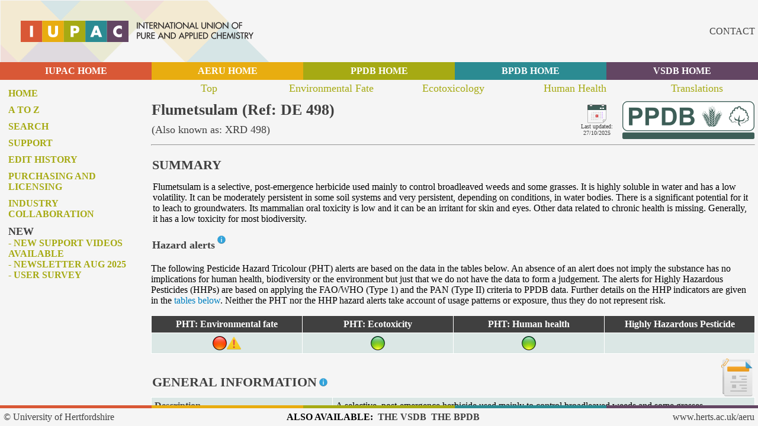

--- FILE ---
content_type: text/html; charset=UTF-8
request_url: https://sitem.herts.ac.uk/aeru/iupac/Reports/334.htm
body_size: 98997
content:
<!DOCTYPE html PUBLIC>
<HTML>
<head>
<title>Flumetsulam (Ref: DE 498)</title>
<meta name="description" content="Pesticide properties for Flumetsulam, including approvals, environmental fate, eco-toxicity and human health issues">
<meta name="keywords" content="Flumetsulam (Ref: DE 498), DE 498, 98967-40-9, 619-383-6, XRD 498">
<meta name="author" content="University of Hertfordshire">
<meta name="robots" content="index, follow">
<meta http-equiv="Content-Type" content="text/html; charset=UTF-8">
<link rel="stylesheet" href="support/print.css" type="text/css" media="print" />
<link rel="stylesheet" type="text/css" href="support/normal.css" />
<script type="text/javascript" src="support/jquery.min.js"></script>
</head>
<body>
<div id="header">
<div class="nonPrintable">
<table class="banner"
<tbody>
<tr>
<td><a href="https://iupac.org/" target="_blank"><img style="border: 0px solid; width: 454px; height: 105px;" alt="" src="images/logo.png"></a></td>
<td class="tdiupac"><a href="mailto:unsworjo@aol.com">CONTACT</a>&nbsp</td>
</tr>
</tbody>
</table>
</div>
</div>
<div id="header_lower">
<div class="nonPrintable">
<table class="headerlower">
<tbody>
<tr>
<td class="T1"><a href="https://iupac.org/" target="_top">IUPAC HOME</a></td>
<td class="T2"><a href="../../index.htm" target="_top">AERU HOME</a></td>
<td class="T3"><a href="../../ppdb/en/index.htm" target="_top">PPDB HOME</a></td>
<td class="T4"><a href="../../bpdb/index.htm" target="_top">BPDB HOME</a></td>
<td class="T5"><a href="../../vsdb/index.htm" target="_top">VSDB HOME</a></td>
</tr>
</tbody>
</table>
</div>
</div>
<div id="topnav">
<div class="nonPrintable">
<center>
<table class="page_topnav">
<tbody>
<tr>
<td class="topnav5"><a href="#0">Top</a></td>
<td class="topnav5"><a href="#1">Environmental Fate</a></td>
<td class="topnav5"><a href="#2">Ecotoxicology</a></td>
<td class="topnav5"><a href="#3">Human Health</a></td>
<td class="topnav5"><a href="#trans">Translations</a></td>
</tr>
</tbody>
</table>
</center>
</div>
</div>
<div id="leftnav">
<div class="nonPrintable">
<div class="innertube">
<div id="fb-root"></div>
<script>(function(d, s, id) {
var js, fjs = d.getElementsByTagName(s)[0];
if (d.getElementById(id)) return;
js = d.createElement(s); js.id = id;
js.src = "//connect.facebook.net/en_GB/all.js#xfbml=1";
fjs.parentNode.insertBefore(js, fjs);
}(document, 'script', 'facebook-jssdk'));</script>
<div align="center">
<center>
<table class="page_leftnav">
<tbody>
<tr>
<td class="leftnav"><a href="../index.htm" target="_top">Home</a></td>
</tr>
<tr>
<td class="leftnav"><a href="../atoz.htm" target="_top">A to Z</a></td>
</tr>
<tr>
<td class="leftnav"><a href="../search.htm" target="_top">Search</a></td>
</tr>
<tr>
<td class="leftnav"><a href="../support_index.htm" target="_top">Support</a></td>
</tr>
<tr>
<td class="leftnav"><a href="../support_edithist.htm" target="_top">Edit history</a></td>
</tr>
<tr>
<td class="leftnav"><a href="../purchase_index.htm" target="_top">Purchasing and licensing</a></td>
</tr>
<tr>
<td class="leftnav"><a href="../collaboration_index.htm" target="_top">Industry collaboration</a></td>
</tr>
<tr>
<td class="leftnav"><div class="waviy"><span style="--i:1">N</span><span style="--i:2">E</span><span style="--i:3">W</span></div>
<a href="../support_pubs.htm" target="_top">- New support videos available</a><br>
<a href="../docs/Newsletter_5_Aug_2025.pdf" target="_top">- Newsletter Aug 2025</a><br>
<a href="../docs/PPDB_survey.pdf" target="_top">- User survey</a>
</td>
</tr>
</tbody>
</table>
</center>
</div>
</div>
</div>
</div>
<div id="maincontent">
<div class="innertube">
<a name="0"></a>
<table class="page_title">
<tr>
<td class="title">Flumetsulam (Ref: DE 498)</td>
<td class="date" rowspan="2">
<img style "width: 32px; height: 32px" src="images/calendar_ppdb.png"><br>
Last updated: 27/10/2025
</td>
<td class="logo" rowspan="2"><a target="_top" href=../index.htm><img style "border: 0px" src="images/ppdb_logo_64.png" ></a></td>
</tr>
</td>
<td class="subtitle">(Also known as: XRD 498)</td>
</tr>
</table>
<hr>
<table class="report_section">
<tbody>
<td class="report_section_title">SUMMARY</td>
</tr>
</tbody>
</table>

<table class="report_summary">
<tbody>
<tr>
<td>Flumetsulam is a selective, post-emergence herbicide used mainly to control broadleaved weeds and some grasses. It is highly soluble in water and has a low volatility. It can be moderately persistent in some soil systems and very persistent, depending on conditions, in water bodies. There is a significant potential for it to leach to groundwaters. Its mammalian oral toxicity is low and it can be an irritant for skin and eyes. Other data related to chronic health is missing. Generally, it has a low toxicity for most biodiversity.</td>
</tr>
</tbody>
</table>
<table class="report_sub_section">
<tbody>
<td class="report_sub_section_title">Hazard alerts</td>
<td class="report_sub_section_title_infoicon">
<div class="nonPrintable"><sup><a href="../docs/Data_alerts_rules.pdf" target="_new"><img src="images/info_16.png" title="Click here for an explanation of the rules used to generate the alerts" border="0"></a></sup></div>
</td>
</tr>
</tbody>
</table>

<p>The following Pesticide Hazard Tricolour (PHT) alerts are based on the data in the tables below. An absence of an alert does not imply the substance has no implications for human health, biodiversity or the environment but just that we do not have the data to form a judgement. The alerts for Highly Hazardous Pesticides (HHPs) are based on applying the FAO/WHO (Type 1) and the PAN (Type II) criteria to PPDB data. Further details on the HHP indicators are given in the <a href="#hhp">tables below</a>. Neither the PHT nor the HHP hazard alerts take account of usage patterns or exposure, thus they do not represent risk.</p>
<table class="report_health_issues">
<tbody>
<tr>
<th>PHT: Environmental fate</th>
<th>PHT: Ecotoxicity</th>
<th>PHT: Human health</th>
<th>Highly Hazardous Pesticide</th>
</tr>
<tr>
<td><div class="tooltip2"><img src="images/red_24.png" border="0"> <span class="tooltiptext">Environmental fate<br>High alert:<br>GUS: High leachability; Drainflow: Mobile<br><a href="#1"><img src="images/view_data_24.png" title="Click here to view environmental fate data" border="0"></a></span></div><div class="tooltip2"><img src="images/warning_24.png" border="0"> <span class="tooltiptext">Warning:<br>Significant data are missing</span></div></td>
<td><div class="tooltip2"><img src="images/green_24.png" border="0"> <span class="tooltiptext">Ecotoxicity<br>Low alert:<br>Birds acute ecotoxicity: Low; Fish acute ecotoxicity: Low; Fish chronic ecotoxicity: Low; Daphnia acute ecotoxicity: Low; Daphnia chronic ecotoxicity: Low; Bees acute contact ecotoxicity: Low<br><a href="#2"><img src="images/view_data_24.png" title="Click here to view ecotoxicity data" border="0"></a></span></div></td>
<td><div class="tooltip2"><img src="images/green_24.png" border="0"> <span class="tooltiptext">Human health<br>Low alert<br><a href="#3"><img src="images/view_data_24.png" title="Click here to view human health data" border="0"></a></span></div></td>
<td>&nbsp</td>
</tr>
</tbody>
</table>
<table class="indexpage">
<tbody>
<tr>
<td class="txt_bottom">
<table class="report_section">
<tbody>
<td class="report_section_title">GENERAL INFORMATION</td>
<td class="report_section_title_infoicon">
<div class="nonPrintable"><sup><a href="../docs/2_1.pdf" target="_new"><img src="images/info_16.png" title="Click here for an explanation of the general chemical status information" border="0"></a></sup></div>
</td>
</tr>
</tbody>
</table>

</td>
<td class="img_toppad"><img src="images/rep_general_64.png" title="General information">
</td>
</tr>
</tbody>
</table>
<table class="report_data">
<tbody>
<tr>
<th class="rowhead"><table class="report_tables">
<tbody>
<td class="row_header">Description</td>
</tr>
</tbody>
</table>
</th>
<td class="data1">A selective, post-emergence herbicide used mainly to control broadleaved weeds and some grasses</td>
</tr>
<tr>
<th class="rowhead"><table class="report_tables">
<tbody>
<td class="row_header">Example pests controlled</td>
</tr>
</tbody>
</table>
</th>
<td class="data1">Broadleaved weeds including black nightshade, cleavers, chickweed, fathen, hedge mustard, wild radish, buttercup, mallow</td>
</tr>
<tr>
<th class="rowhead"><table class="report_tables">
<tbody>
<td class="row_header">Example applications</td>
</tr>
</tbody>
</table>
</th>
<td class="data1">Clover; Maize; Lucerne; Pasture</td>
</tr>
<tr>
<th class="rowhead"><table class="report_tables">
<tbody>
<td class="row_header">Efficacy & activity</td>
</tr>
</tbody>
</table>
</th>
<td class="data1">-</td>
</tr>
</tbody>
</table>
<table class="report_sub_section">
<tbody>
<td class="report_sub_section_title">GB regulatory status</td>
</tr>
</tbody>
</table>

<table class="report_data">
<tbody>
<tr>
<th class="rowhead"><table class="report_tables">
<tbody>
<td class="row_header">GB COPR regulatory status</td>
<td class="row_header_infoicon">
<div class="nonPrintable"><a href="#none" onClick =MyWindow334=window.open('../pop_approve.htm','MyWindow334','toolbar=no,location=no,directories=no,status=no,menubar=yes,scrollbars=no,resizable=yes,width=600,height=400'); return false;><img src="images/question_16.png" title="Click to access a note on the approvals information on this site" border="0"></a></div>
</td>
</tr>
</tbody>
</table>
</th>
<td class="data1">Not approved</td>
</tr>
<tr>
<th class="rowhead"><table class="report_tables">
<tbody>
<td class="row_header">Date COPR inclusion expires</td>
</tr>
</tbody>
</table>
</th>
<td class="data1">Expired</td>
</tr>
<tr>
<th class="rowhead"><table class="report_tables">
<tbody>
<td class="row_header">GB LERAP status</td>
</tr>
</tbody>
</table>
</th>
<td class="data1">No UK approval for use as a plant protection agent</td>
</tr>
</tbody>
</table>
<table class="report_sub_section">
<tbody>
<td class="report_sub_section_title">EC Regulation 1107/2009 (repealing 91/414)</td>
</tr>
</tbody>
</table>

<table class="report_data">
<tbody>
<tr>
<th class="rowhead"><table class="report_tables">
<tbody>
<td class="row_header">EC Regulation 1107/2009 status</td>
<td class="row_header_infoicon">
<div class="nonPrintable"><a href="#none" onClick =MyWindow334=window.open('../pop_approve.htm','MyWindow334','toolbar=no,location=no,directories=no,status=no,menubar=yes,scrollbars=no,resizable=yes,width=600,height=400'); return false;><img src="images/question_16.png" title="Click to access a note on the approvals information on this site" border="0"></a></div>
</td>
</tr>
</tbody>
</table>
</th>
<td class="data1">Not approved</td>
</tr>
<tr>
<th class="rowhead"><table class="report_tables">
<tbody>
<td class="row_header">Dossier rapporteur/co-rapporteur</td>
</tr>
</tbody>
</table>
</th>
<td class="data1">-</td>
</tr>
<tr>
<th class="rowhead"><table class="report_tables">
<tbody>
<td class="row_header">Date EC 1107/2009 inclusion expires</td>
</tr>
</tbody>
</table>
</th>
<td class="data1">Expired</td>
</tr>
<tr>
<th class="rowhead"><table class="report_tables">
<tbody>
<td class="row_header">EU Candidate for substitution (CfS)</td>
</tr>
</tbody>
</table>
</th>
<td class="data1">-</td>
</tr>
<tr>
<th class="rowhead"><table class="report_tables">
<tbody>
<td class="row_header">Listed in EU database</td>
</tr>
</tbody>
</table>
</th>
<td class="data1">Yes</td>
</tr>
<tr>
<th class="rowhead"><table class="report_tables">
<tbody>
<td class="row_header">Approved for use (&#10003) under EC 1107/2009 in the following EU Member States</td>
<td class="row_header_infoicon">
<div class="nonPrintable"><a href="#none" onClick =MyWindow334=window.open('../pop_approve.htm','MyWindow334','toolbar=no,location=no,directories=no,status=no,menubar=yes,scrollbars=no,resizable=yes,width=600,height=400'); return false;><img src="images/question_16.png" title="Click to access a note on the approvals information on this site" border="0"></a></div>
</td>
</tr>
</tbody>
</table>
</th>
<td class="data1">
<table class="report_approvals">
<tbody>
<tr>
<th><div class="tooltip">AT<span class="tooltiptext">Austria</span></div></th>
<th><div class="tooltip">BE<span class="tooltiptext">Belgium</span></div></th>
<th><div class="tooltip">BG<span class="tooltiptext">Bulgaria</span></div></th>
<th><div class="tooltip">CY<span class="tooltiptext">Cyprus</span></div></th>
<th><div class="tooltip">CZ<span class="tooltiptext">Czech Republic</span></div></th>
<th><div class="tooltip">DE<span class="tooltiptext">Germany</span></div></th>
<th><div class="tooltip">DK<span class="tooltiptext">Denmark</span></div></th>
<th><div class="tooltip">EE<span class="tooltiptext">Estonia</span></div></th>
<th><div class="tooltip">EL<span class="tooltiptext">Greece</span></div></th>
</tr>
<tr>
<td>&nbsp</td>
<td>&nbsp</td>
<td>&nbsp</td>
<td>&nbsp</td>
<td>&nbsp</td>
<td>&nbsp</td>
<td>&nbsp</td>
<td>&nbsp</td>
<td>&nbsp</td>
</tr>
<tr>
<th><div class="tooltip">ES<span class="tooltiptext">Spain</span></div></th>
<th><div class="tooltip">FI<span class="tooltiptext">Finland</span></div></th>
<th><div class="tooltip">FR<span class="tooltiptext">France</span></div></th>
<th><div class="tooltip">HR<span class="tooltiptext">Croatia</span></div></th>
<th><div class="tooltip">HU<span class="tooltiptext">Hungary</span></div></th>
<th><div class="tooltip">IE<span class="tooltiptext">Ireland</span></div></th>
<th><div class="tooltip">IT<span class="tooltiptext">Italy</span></div></th>
<th><div class="tooltip">LT<span class="tooltiptext">Lithuania</span></div></th>
<th><div class="tooltip">LU<span class="tooltiptext">Luxembourg</span></div></th>
</tr>
<tr>
<td>&nbsp</td>
<td>&nbsp</td>
<td>&nbsp</td>
<td>&nbsp</td>
<td>&nbsp</td>
<td>&nbsp</td>
<td>&nbsp</td>
<td>&nbsp</td>
<td>&nbsp</td>
</tr>
<tr>
<th><div class="tooltip">LV<span class="tooltiptext">Latvia</span></div></th>
<th><div class="tooltip">MT<span class="tooltiptext">Malta</span></div></th>
<th><div class="tooltip">NL<span class="tooltiptext">Netherlands</span></div></th>
<th><div class="tooltip">PL<span class="tooltiptext">Poland</span></div></th>
<th><div class="tooltip">PT<span class="tooltiptext">Portugal</span></div></th>
<th><div class="tooltip">RO<span class="tooltiptext">Romania</span></div></th>
<th><div class="tooltip">SE<span class="tooltiptext">Sweden</span></div></th>
<th><div class="tooltip">SI<span class="tooltiptext">Slovenia</span></div></th>
<th><div class="tooltip">SK<span class="tooltiptext">Slovakia</span></div></th>
</tr>
<tr>
<td>&nbsp</td>
<td>&nbsp</td>
<td>&nbsp</td>
<td>&nbsp</td>
<td>&nbsp</td>
<td>&nbsp</td>
<td>&nbsp</td>
<td>&nbsp</td>
<td>&nbsp</td>
</tr>
</tbody>
</table>
</td>
</tr>
<tr>
<th class="rowhead"><table class="report_tables">
<tbody>
<td class="row_header">Approved for use (&#10003) under EC 1107/2009 by Mutual Recognition of Authorisation and/or national regulations in the following EEA countries</td>
<td class="row_header_infoicon">
<div class="nonPrintable"><a href="#none" onClick =MyWindow334=window.open('../pop_approve.htm','MyWindow334','toolbar=no,location=no,directories=no,status=no,menubar=yes,scrollbars=no,resizable=yes,width=600,height=400'); return false;><img src="images/question_16.png" title="Click to access a note on the approvals information on this site" border="0"></a></div>
</td>
</tr>
</tbody>
</table>
</th>
<td class="data1">
<table class="report_approvals">
<tbody>
<tr>
<th><div class="tooltip">IS<span class="tooltiptext">Iceland</span></div></th>
<th><div class="tooltip">NO<span class="tooltiptext">Norway</span></div></th>
<th><div class="tooltip"><span class="tooltiptext"></span></div></th>
<th><div class="tooltip"><span class="tooltiptext"></span></div></th>
<th><div class="tooltip"><span class="tooltiptext"></span></div></th>
<th><div class="tooltip"><span class="tooltiptext"></span></div></th>
<th><div class="tooltip"><span class="tooltiptext"></span></div></th>
<th><div class="tooltip"><span class="tooltiptext"></span></div></th>
<th><div class="tooltip"><span class="tooltiptext"></span></div></th>
</tr>
<tr>
<td>&nbsp</td>
<td>&nbsp</td>
<td>&nbsp</td>
<td>&nbsp</td>
<td>&nbsp</td>
<td>&nbsp</td>
<td>&nbsp</td>
<td>&nbsp</td>
<td>&nbsp</td>
</tr>
</tbody>
</table>
</td>
</tr>
</tbody>
</table>
<table class="report_sub_section">
<tbody>
<td class="report_sub_section_title">Additional information</td>
</tr>
</tbody>
</table>

<table class="report_data">
<tbody>
<tr>
<th class="rowhead"><table class="report_tables">
<tbody>
<td class="row_header">Also used in</td>
</tr>
</tbody>
</table>
</th>
<td class="data1">Australia; Morocco</td>
</tr>
</tbody>
</table>
<table class="report_sub_section">
<tbody>
<td class="report_sub_section_title">Chemical structure</td>
<td class="report_sub_section_title_infoicon">
<div class="nonPrintable"><sup><a href="../docs/2_1.pdf" target="_new"><img src="images/info_16.png" title="Click here for further information on the general chemical status information used on this site" border="0"></a></sup></div>
</td>
</tr>
</tbody>
</table>

<table class="report_data">
<tbody>
<tr>
<th class="rowhead"><table class="report_tables">
<tbody>
<td class="row_header">Isomerism</td>
</tr>
</tbody>
</table>
</th>
<td class="data1">None</td>
</tr>
<tr>
<th class="rowhead"><table class="report_tables">
<tbody>
<td class="row_header">Chemical formula</td>
</tr>
</tbody>
</table>
</th>
<td class="data1">C₁₂H₉F₂N₅O₂S</td>
</tr>
<tr>
<th class="rowhead"><table class="report_tables">
<tbody>
<td class="row_header">Canonical SMILES</td>
</tr>
</tbody>
</table>
</th>
<td class="data1">CC1=NC2=NC(=NN2C=C1)S(=O)(=O)NC3=C(C=CC=C3F)F</td>
</tr>
<tr>
<th class="rowhead"><table class="report_tables">
<tbody>
<td class="row_header">Isomeric SMILES</td>
</tr>
</tbody>
</table>
</th>
<td class="data1">No data</td>
</tr>
<tr>
<th class="rowhead"><table class="report_tables">
<tbody>
<td class="row_header">International Chemical Identifier key (InChIKey)</td>
</tr>
</tbody>
</table>
</th>
<td class="data1">RXCPQSJAVKGONC-UHFFFAOYSA-N</td>
</tr>
<tr>
<th class="rowhead"><table class="report_tables">
<tbody>
<td class="row_header">International Chemical Identifier (InChI)</td>
</tr>
</tbody>
</table>
</th>
<td class="data1">InChI=1S/C12H9F2N5O2S/c1-7-5-6-19-11(15-7)16-12(17-19)22(20,21)18-10-8(13)3-2-4-9(10)14/h2-6,18H,1H3</td>
</tr>
<tr>
<th class="rowhead"><table class="report_tables">
<tbody>
<td class="row_header">2D structure diagram/image available?</td>
</tr>
</tbody>
</table>
</th>
<td class="data1"><a href="#none" onClick =MyWindow334=window.open('../../ppdb/structure/334.htm','MyWindow334','toolbar=no,location=no,directories=no,status=no,menubar=yes,scrollbars=no,resizable=yes,width=820,height=740'); return false;>Yes</a></td>
</tr>
</tbody>
</table>
<table class="report_sub_section">
<tbody>
<td class="report_sub_section_title">General status</td>
<td class="report_sub_section_title_infoicon">
<div class="nonPrintable"><sup><a href="../docs/2_1.pdf" target="_new"><img src="images/info_16.png" title="Click here for further information on the general chemical status information used on this site" border="0"></a></sup></div>
</td>
</tr>
</tbody>
</table>

<table class="report_data">
<tbody>
<tr>
<th class="rowhead" colspan="2"><table class="report_tables">
<tbody>
<td class="row_header">Pesticide type</td>
</tr>
</tbody>
</table>
</th>
<td class="data1">Herbicide</td>
</tr>
<tr>
<th class="rowhead" colspan="2"><table class="report_tables">
<tbody>
<td class="row_header">Substance groups</td>
</tr>
</tbody>
</table>
</th>
<td class="data1">Sulfonanilide herbicide; Triazolopyrimidine herbicide</td>
</tr>
<tr>
<th class="rowhead" colspan="2"><table class="report_tables">
<tbody>
<td class="row_header">Minimum active substance purity</td>
</tr>
</tbody>
</table>
</th>
<td class="data1">-</td>
</tr>
<tr>
<th class="rowhead" colspan="2"><table class="report_tables">
<tbody>
<td class="row_header">Known relevant impurities</td>
</tr>
</tbody>
</table>
</th>
<td class="data1">-</td>
</tr>
<tr>
<th class="rowhead" colspan="2"><table class="report_tables">
<tbody>
<td class="row_header">Substance origin</td>
</tr>
</tbody>
</table>
</th>
<td class="data1">Synthetic</td>
</tr>
<tr>
<th class="rowhead" colspan="2"><table class="report_tables">
<tbody>
<td class="row_header">Mode of action</td>
</tr>
</tbody>
</table>
</th>
<td class="data1">Selective, systemic, absorbed by roots and leaves. Inhibits plant amino acid synthesis - acetohydroxyacid synthase AHAS.</td>
</tr>
<tr>
<th class="rowhead" colspan="2"><table class="report_tables">
<tbody>
<td class="row_header">CAS RN</td>
</tr>
</tbody>
</table>
</th>
<td class="data1">98967-40-9</td>
</tr>
<tr>
<th class="rowhead" colspan="2"><table class="report_tables">
<tbody>
<td class="row_header">EC number</td>
</tr>
</tbody>
</table>
</th>
<td class="data1">619-383-6</td>
</tr>
<tr>
<th class="rowhead" colspan="2"><table class="report_tables">
<tbody>
<td class="row_header">CIPAC number</td>
</tr>
</tbody>
</table>
</th>
<td class="data1">None allocated</td>
</tr>
<tr>
<th class="rowhead" colspan="2"><table class="report_tables">
<tbody>
<td class="row_header">US EPA chemical code</td>
</tr>
</tbody>
</table>
</th>
<td class="data1">129016</td>
</tr>
<tr>
<th class="rowhead" colspan="2"><table class="report_tables">
<tbody>
<td class="row_header">PubChem CID</td>
</tr>
</tbody>
</table>
</th>
<td class="data1">91759</td>
</tr>
<tr>
<th class="rowhead" colspan="2"><table class="report_tables">
<tbody>
<td class="row_header">CLP index number</td>
</tr>
</tbody>
</table>
</th>
<td class="data1">No data found</td>
</tr>
<tr>
<th class="rowhead" colspan="2"><table class="report_tables">
<tbody>
<td class="row_header">Molecular mass</td>
</tr>
</tbody>
</table>
</th>
<td class="data1">325.29</td>
</tr>
<tr>
<th class="rowhead" colspan="2"><table class="report_tables">
<tbody>
<td class="row_header">PIN (Preferred Identification Name)</td>
</tr>
</tbody>
</table>
</th>
<td class="data1">-</td>
</tr>
<tr>
<th class="rowhead" colspan="2"><table class="report_tables">
<tbody>
<td class="row_header">IUPAC name</td>
</tr>
</tbody>
</table>
</th>
<td class="data1">2',6'-difluoro-5-methyl[1,2,4]triazolo[1,5-a]pyrimidine-2-sulfonanilide</td>
</tr>
<tr>
<th class="rowhead" colspan="2"><table class="report_tables">
<tbody>
<td class="row_header">CAS name</td>
</tr>
</tbody>
</table>
</th>
<td class="data1">N-(2,6-difluorophenyl)-5-methyl[1,2,4]triazolo[1,5-a]pyrimidine-2-sulfonamide</td>
</tr>
<tr>
<th class="rowhead" colspan="2"><table class="report_tables">
<tbody>
<td class="row_header">Global Governance status: Listed (&#10003) under</td>
</tr>
</tbody>
</table>
</th>
<td class="data1">
<table class="report_health_issues">
<tbody>
<tr>
<th>UK Poisons List Order 1972</th>
<th>Rotterdam Convention</th>
<th>Montreal Protocol</th>
</tr>
<tr>
<td><div class="tooltip">X<span class="tooltiptext">No<br><a href="https://www.legislation.gov.uk/uksi/1972/1938/resources" target="_blank">The Poisons List Order 1972</a></span></div></td>
<td><div class="tooltip">X<span class="tooltiptext">No<br><a href="https://www.pic.int/en-us/procedures/picprocedure.aspx" target="_blank">Rotterdam Convention</a></span></div></td>
<td><div class="tooltip">X<span class="tooltiptext">No<br><a href="https://www.unep.org/ozonaction/who-we-are/about-montreal-protocol" target="_blank">Montreal Protocol</a></span></div></td>
</tr>
<tr>
<th>Stockholm Convention</th>
<th>OSPAR</th>
<th>EU Water Framework Directive</th>
</tr>
<tr>
<td><div class="tooltip">X<span class="tooltiptext">No<br><a href="https://www.pops.int/" target="_blank">Stockholm Convention</a></span></div></td>
<td><div class="tooltip">X<span class="tooltiptext">No<br><a href="https://www.ospar.org/work-areas/hasec/hazardous-substances" target="_blank">OSPAR</a></span></div></td>
<td><div class="tooltip">X<span class="tooltiptext">No<br><a href="https://environment.ec.europa.eu/topics/water/water-framework-directive_en" target="_blank">EU Water Framework Directive</a></span></div></td>
</tr>
</tbody>
</table>
</td>
</tr>
<tr>
<th class="rowhead" colspan="2"><table class="report_tables">
<tbody>
<td class="row_header">Relevant Environmental Water Quality Standards</td>
</tr>
</tbody>
</table>
</th>
<td class="data1">-</td>
</tr>
<tr>
<th class="rowhead" colspan="2"><table class="report_tables">
<tbody>
<td class="row_header">Forever chemical</td>
</tr>
</tbody>
</table>
</th>
<td class="data1">PFAS</td>
</tr>
<tr id="hhp">
<th class="rowhead_split" rowspan="2"><table class="report_tables">
<tbody>
<td class="row_header">Highly Hazardous Pesticide (HHP)</td>
<td class="row_header_infoicon">
<div class="nonPrintable"><a href="#none" onClick =MyWindow334=window.open('../pop_hhp.htm','MyWindow334','toolbar=no,location=no,directories=no,status=no,menubar=yes,scrollbars=no,resizable=yes,width=800,height=600'); return false;><img src="images/info_16.png" title="Click to access a note about these HHP classifications" border="0"></a></div>
</td>
</tr>
</tbody>
</table>
</th>
<th class="rowhead_split"><table class="report_tables">
<tbody>
<td class="row_header">Type I</td>
<td class="row_header_infoicon">
<div class="nonPrintable"><a href="#none" onClick =MyWindow334=window.open('../pop_hhp1.htm','MyWindow334','toolbar=no,location=no,directories=no,status=no,menubar=yes,scrollbars=no,resizable=yes,width=800,height=700'); return false;><img src="images/info_16.png" title="Click to access a note about this HHP classification" border="0"></a></div>
</td>
<td class="row_header_infoicon">
<div class="nonPrintable"><a href="#none" onClick =MyWindow334=window.open('../pop_hhp1_alert.htm','MyWindow334','toolbar=no,location=no,directories=no,status=no,menubar=yes,scrollbars=no,resizable=yes,width=600,height=400'); return false;><img src="images/warning_16.png" title="Click to access an alert about this HHP classification" border="0"></a></div>
</td>
</tr>
</tbody>
</table>
</th>
<td class="data1">-</td>
<tr>
<th class="rowhead_split"><table class="report_tables">
<tbody>
<td class="row_header">Type II</td>
<td class="row_header_infoicon">
<div class="nonPrintable"><a href="#none" onClick =MyWindow334=window.open('../pop_hhp2.htm','MyWindow334','toolbar=no,location=no,directories=no,status=no,menubar=yes,scrollbars=no,resizable=yes,width=800,height=700'); return false;><img src="images/info_16.png" title="Click to access a note about this HHP classification" border="0"></a></div>
</td>
<td class="row_header_infoicon">
<div class="nonPrintable"><a href="#none" onClick =MyWindow334=window.open('../pop_hhp2_alert.htm','MyWindow334','toolbar=no,location=no,directories=no,status=no,menubar=yes,scrollbars=no,resizable=yes,width=600,height=400'); return false;><img src="images/warning_16.png" title="Click to access an alert about this HHP classification" border="0"></a></div>
</td>
</tr>
</tbody>
</table>
</th>
<td class="data1">-</td>
</tr>
</tr>
<tr>
<th class="rowhead" colspan="2"><table class="report_tables">
<tbody>
<td class="row_header">Other status information</td>
</tr>
</tbody>
</table>
</th>
<td class="data1">-</td>
</tr>
<tr>
<th class="rowhead" colspan="2"><table class="report_tables">
<tbody>
<td class="row_header">Herbicide Resistance Class (HRAC MoA class)</td>
</tr>
</tbody>
</table>
</th>
<td class="data1">B</td>
</tr>
<tr>
<th class="rowhead" colspan="2"><table class="report_tables">
<tbody>
<td class="row_header">Herbicide Resistance Class (WSSA MoA class)</td>
</tr>
</tbody>
</table>
</th>
<td class="data1">2</td>
</tr>
<tr>
<th class="rowhead" colspan="2"><table class="report_tables">
<tbody>
<td class="row_header">Insecticide Resistance Class (IRAC MoA class)</td>
</tr>
</tbody>
</table>
</th>
<td class="data1">Not applicable</td>
</tr>
<tr>
<th class="rowhead" colspan="2"><table class="report_tables">
<tbody>
<td class="row_header">Fungicide Resistance Class (FRAC MOA class)</td>
</tr>
</tbody>
</table>
</th>
<td class="data1">Not applicable</td>
</tr>
<tr>
<th class="rowhead" colspan="2"><table class="report_tables">
<tbody>
<td class="row_header">Examples of recorded resistance</td>
</tr>
</tbody>
</table>
</th>
<td class="data1"><i>Amaranthus hybridus</i>, <i>Amaranthus rudis</i>, <i>Euphorbia heterophylla</i></td>
</tr>
<tr>
<th class="rowhead" colspan="2"><table class="report_tables">
<tbody>
<td class="row_header">Physical state</td>
</tr>
</tbody>
</table>
</th>
<td class="data1">Off-white solid</td>
</tr>
</tbody>
</table>
<table class="report_sub_section">
<tbody>
<td class="report_sub_section_title">Commercial</td>
</tr>
</tbody>
</table>

<table class="report_data">
<tbody>
<thead>
<tr>
<th class="rowhead"><table class="report_tables">
<tbody>
<td class="col_header">Property</td>
<td class="col_header_infoicon">
<div class="nonPrintable"><sup><a href="../docs/2_2.pdf" target="_new"><img src="images/info_16.png" title="Click here for information on the general product and branding information used on this site" border="0"></a></sup></div>
</td>
</tr>
</tbody>
</table>
</th>
<th class="data1"><table class="report_tables">
<tbody>
<td class="col_header">Value</td>
</tr>
</tbody>
</table>
</th>
</tr>
</thead>
<tr>
<th class="rowhead"><table class="report_tables">
<tbody>
<td class="row_header">Availability status</td>
</tr>
</tbody>
</table>
</th>
<td class="data1" colspan="1">Current</td>
</tr>
<tr>
<th class="rowhead"><table class="report_tables">
<tbody>
<td class="row_header">Introduction & key dates</td>
</tr>
</tbody>
</table>
</th>
<td class="data1" colspan="1">1994, registered USA</td>
</tr>
<tr>
<th class="rowhead"><table class="report_tables">
<tbody>
<td class="row_header">Example manufacturers & suppliers of products using this active now or historically</td>
</tr>
</tbody>
</table>
</th>
<td class="data3"><ul><li>Dow AgroSciences</li><li>Zhejiang Hetian Chemical Co. Ltd.</li><li>Liao Ning Cynda Group</li></ul></td>
</tr>
<tr>
<th class="rowhead"><table class="report_tables">
<tbody>
<td class="row_header">Example products using this active</td>
</tr>
</tbody>
</table>
</th>
<td class="data3"><ul><li>Scorpion III</li><li>Accent Gold</li><li>Broadstrike</li><li>Python</li></ul></td>
</tr>
<tr>
<th class="rowhead"><table class="report_tables">
<tbody>
<td class="row_header">Formulation and application details</td>
</tr>
</tbody>
</table>
</th>
<td class="data1" colspan="1">Typically formulated into herbicidal products such as suspension concentrates or water-dispersible granules</td>
</tr>
<tr>
<th class="rowhead"><table class="report_tables">
<tbody>
<td class="row_header">Commercial production</td>
</tr>
</tbody>
</table>
</th>
<td class="data3">Flumetsulam is commercially produced through a multi-step synthesis that constructs its complex heterocyclic structure. The process typically begins with the formation of a substituted pyrimidine ring, which is then functionalised with a sulfonamide group and a difluorophenyl moiety. Key intermediates include 5-methyltriazolo[1,5-a]pyrimidine and 2,6-difluoroaniline, which are coupled under controlled conditions using chlorosulfonic acid or similar reagents to form the sulfonamide linkage. The reactions are carried out in organic solvents under regulated temperature and pH to ensure high yield and purity.</td>
</tr>
<tr>
<th class="rowhead"><table class="report_tables">
<tbody>
<td class="row_header">Impact on climate of production and use</td>
</tr>
</tbody>
</table>
</th>
<td class="data3">-</td>
</tr>
</tbody>
</table>
<a name="1"></a>
<table class="indexpage">
<tbody>
<tr>
<td class="txt_bottom">
<table class="report_section">
<tbody>
<td class="report_section_title">ENVIRONMENTAL FATE</td>
</tr>
</tbody>
</table>

</td>
<td class="img_toppad"><img src="images/rep_fate_64.png" title="Environmental fate">
</td>
</tr>
</tbody>
</table>
<table class="report_data">
<tbody>
<thead>
<tr>
<th class="rowhead" colspan="2"><table class="report_tables">
<tbody>
<td class="col_header">Property</td>
<td class="col_header_infoicon">
<div class="nonPrintable"><sup><a href="../docs/2_3.pdf" target="_new"><img src="images/info_16.png" title="Click here for information on the parameters used to describe environmental fate on this site" border="0"></a></sup></div>
</td>
</tr>
</tbody>
</table>
</th>
<th class="data3"><table class="report_tables">
<tbody>
<td class="col_header">Value</td>
</tr>
</tbody>
</table>
</th>
<th class="data3"><table class="report_tables">
<tbody>
<td class="col_header">Source; quality score; and other information</td>
<td class="col_header_infoicon">
<div class="nonPrintable"><sup><a href="../docs/3_4.pdf" target="_new"><img src="images/info_16.png" title="Click here for information on the primary data sources used to populate this database with fate data" border="0"></a></sup></div>
</td>
</tr>
</tbody>
</table>
</th>
<th class="data3"><table class="report_tables">
<tbody>
<td class="col_header">Interpretation</td>
<td class="col_header_infoicon">
<div class="nonPrintable"><sup><a href="../docs/5_1.pdf" target="_new"><img src="images/info_16.png" title="Click here for information on the way in which we interpret environmental fate data" border="0"></a></sup></div>
</td>
</tr>
</tbody>
</table>
</th>
</tr>
</thead>
<tr>
<th class="rowhead" colspan="2"><table class="report_tables">
<tbody>
<td class="row_header">Solubility - In water at 20 °C at pH 7 (mg l⁻¹)</td>
</tr>
</tbody>
</table>
</th>
<td class="data3">5650</td>
<td class="data3"><div class="tooltip">H4 <span class="tooltiptext">H = The US ARS pesticide properties database. Dataset is no longer available.<br>4 = Verified data</span></div></td>
<td class="data3">High</td>
</tr>
<tr>
<th class="rowhead" colspan="2" rowspan="1"><table class="report_tables">
<tbody>
<td class="row_header">Solubility - In organic solvents at 20 °C (mg l⁻¹)</td>
</tr>
</tbody>
</table>
</th>
<td class="data3">1600</td>
<td class="data3"><div class="tooltip">R3 <span class="tooltiptext">R = Peer reviewed scientific publications<br>3 = Unverified data of known source</span></div> Acetone</td>
<td class="data3">-</td>
</tr>
</tr>
<tr>
<th class="rowhead" colspan="2"><table class="report_tables">
<tbody>
<td class="row_header">Melting point (°C)</td>
</tr>
</tbody>
</table>
</th>
<td class="data3">252</td>
<td class="data3"><div class="tooltip">L3 <span class="tooltiptext">L = Pesticide manuals and hard copy reference books / other sources<br>3 = Unverified data of known source</span></div></td>
<td class="data3">-</td>
</tr>
<tr>
<th class="rowhead" colspan="2"><table class="report_tables">
<tbody>
<td class="row_header">Boiling point (°C)</td>
</tr>
</tbody>
</table>
</th>
<td class="data3">-</td>
<td class="data3">-</td>
<td class="data3">-</td>
</tr>
<tr>
<th class="rowhead" colspan="2"><table class="report_tables">
<tbody>
<td class="row_header">Degradation point (°C)</td>
</tr>
</tbody>
</table>
</th>
<td class="data3">-</td>
<td class="data3">-</td>
<td class="data3">-</td>
</tr>
<tr>
<th class="rowhead" colspan="2"><table class="report_tables">
<tbody>
<td class="row_header">Flashpoint (°C)</td>
</tr>
</tbody>
</table>
</th>
<td class="data3">93</td>
<td class="data3"><div class="tooltip">L3 <span class="tooltiptext">L = Pesticide manuals and hard copy reference books / other sources<br>3 = Unverified data of known source</span></div></td>
<td class="data3">-</td>
</tr>
<tr>
<th class="rowhead_split" rowspan="2"><table class="report_tables">
<tbody>
<td class="row_header">Octanol-water partition coefficient at pH 7, 20 °C</td>
</tr>
</tbody>
</table>
</th>
<th class="rowhead_split"><table class="report_tables">
<tbody>
<td class="row_header">P</td>
</tr>
</tbody>
</table>
</th>
<td class="data3">1.62 X 10<sup>00</sup></td>
<td class="data3">Calculated</td>
<td class="data3">-</td>
<tr>
<th class="rowhead_split"><table class="report_tables">
<tbody>
<td class="row_header">Log P</td>
</tr>
</tbody>
</table>
</th>
<td class="data3">0.21</td>
<td class="data3"><div class="tooltip">H4 <span class="tooltiptext">H = The US ARS pesticide properties database. Dataset is no longer available.<br>4 = Verified data</span></div></td>
<td class="data3">Low</td>
</tr>
</tr>
<tr>
<th class="rowhead_split" rowspan="2"><table class="report_tables">
<tbody>
<td class="row_header">Fat solubility of residues</td>
</tr>
</tbody>
</table>
</th>
<th class="rowhead_split"><table class="report_tables">
<tbody>
<td class="row_header">Solubility</td>
</tr>
</tbody>
</table>
</th>
<td class="data3">-</td>
<td class="data3">-</td>
<td class="data3">-</td>
<tr>
<th class="rowhead_split"><table class="report_tables">
<tbody>
<td class="row_header">Data type</td>
</tr>
</tbody>
</table>
</th>
<td class="data3">-</td>
<td class="data3">-</td>
<td class="data3">-</td>
</tr>
</tr>
<tr>
<th class="rowhead" colspan="2"><table class="report_tables">
<tbody>
<td class="row_header">Density (g ml⁻¹)</td>
</tr>
</tbody>
</table>
</th>
<td class="data3">1.77</td>
<td class="data3"><div class="tooltip">L3 <span class="tooltiptext">L = Pesticide manuals and hard copy reference books / other sources<br>3 = Unverified data of known source</span></div></td>
<td class="data3">-</td>
</tr>
<tr>
<th class="rowhead" colspan="2" rowspan="2"><table class="report_tables">
<tbody>
<td class="row_header">Dissociation constant pKa) at 25 °C</td>
</tr>
</tbody>
</table>
</th>
<td class="data3">4.6</td>
<td class="data3"><div class="tooltip">L3 <span class="tooltiptext">L = Pesticide manuals and hard copy reference books / other sources<br>3 = Unverified data of known source</span></div></td>
<td class="data3">-</td>
</tr>
<tr>
<td class="data1" colspan="3">Weak acid</td>
</tr>
<tr>
<th class="rowhead" colspan="2"><table class="report_tables">
<tbody>
<td class="row_header">Vapour pressure at 20 °C (mPa)</td>
</tr>
</tbody>
</table>
</th>
<td class="data3">3.70 X 10<sup>-07</sup></td>
<td class="data3"><div class="tooltip">L3 <span class="tooltiptext">L = Pesticide manuals and hard copy reference books / other sources<br>3 = Unverified data of known source</span></div></td>
<td class="data3">Low volatility</td>
</tr>
<tr>
<th class="rowhead" colspan="2"><table class="report_tables">
<tbody>
<td class="row_header">Henry's law constant at 25 °C (Pa m³ mol⁻¹)</td>
</tr>
</tbody>
</table>
</th>
<td class="data3">2.00 X 10<sup>-14</sup></td>
<td class="data3"><div class="tooltip">H4 <span class="tooltiptext">H = The US ARS pesticide properties database. Dataset is no longer available.<br>4 = Verified data</span></div></td>
<td class="data3">Non-volatile</td>
</tr>
<tr>
<th class="rowhead_split" rowspan="2"><table class="report_tables">
<tbody>
<td class="row_header">Volatilisation as max % of applied dose lost</td>
</tr>
</tbody>
</table>
</th>
<th class="rowhead_split"><table class="report_tables">
<tbody>
<td class="row_header">From plant surface</td>
</tr>
</tbody>
</table>
</th>
<td class="data3">-</td>
<td class="data3">-</td>
<td class="data3">-</td>
<tr>
<th class="rowhead_split"><table class="report_tables">
<tbody>
<td class="row_header">From soil surface</td>
</tr>
</tbody>
</table>
</th>
<td class="data3">-</td>
<td class="data3">-</td>
<td class="data3">-</td>
</tr>
</tr>
<tr>
<th class="rowhead" colspan="2"><table class="report_tables">
<tbody>
<td class="row_header">Maximum UV-vis absorption L mol⁻¹ cm⁻¹</td>
</tr>
</tbody>
</table>
</th>
<td class="data3">-</td>
<td class="data3">-</td>
<td class="data3">-</td>
</tr>
<tr>
<th class="rowhead" colspan="2"><table class="report_tables">
<tbody>
<td class="row_header">Surface tension (mN m⁻¹)</td>
</tr>
</tbody>
</table>
</th>
<td class="data3">-</td>
<td class="data3">-</td>
<td class="data3">-</td>
</tr>
</tbody>
</table>
<table class="report_sub_section">
<tbody>
<td class="report_sub_section_title">Degradation</td>
<td class="report_sub_section_title_infoicon">
<div class="nonPrintable"><a href="#none" onClick =MyWindow334=window.open('../pop_details_degradation.htm','MyWindow334','toolbar=no,location=no,directories=no,status=no,menubar=yes,scrollbars=no,resizable=yes,width=600,height=400'); return false;><img src="images/add_16.png" title="Additional degradation data is available. Click here for details" border="0"></a></div>
</td>
</tr>
</tbody>
</table>

<table class="report_data">
<tbody>
<thead>
<tr>
<th class="rowhead" colspan="2"><table class="report_tables">
<tbody>
<td class="col_header">Property</td>
<td class="col_header_infoicon">
<div class="nonPrintable"><sup><a href="../docs/2_3.pdf" target="_new"><img src="images/info_16.png" title="Click here for information on the parameters used to describe environmental fate on this site" border="0"></a></sup></div>
</td>
</tr>
</tbody>
</table>
</th>
<th class="data3"><table class="report_tables">
<tbody>
<td class="col_header">Value</td>
</tr>
</tbody>
</table>
</th>
<th class="data3"><table class="report_tables">
<tbody>
<td class="col_header">Source; quality score; and other information</td>
<td class="col_header_infoicon">
<div class="nonPrintable"><sup><a href="../docs/3_4.pdf" target="_new"><img src="images/info_16.png" title="Click here for information on the primary data sources used to populate this database with fate data" border="0"></a></sup></div>
</td>
</tr>
</tbody>
</table>
</th>
<th class="data3"><table class="report_tables">
<tbody>
<td class="col_header">Interpretation</td>
<td class="col_header_infoicon">
<div class="nonPrintable"><sup><a href="../docs/5_1.pdf" target="_new"><img src="images/info_16.png" title="Click here for information on the way in which we interpret environmental fate data" border="0"></a></sup></div>
</td>
</tr>
</tbody>
</table>
</th>
</tr>
</thead>
<tr>
<th class="rowhead" colspan="2"><table class="report_tables">
<tbody>
<td class="row_header">General biodegradability</td>
</tr>
</tbody>
</table>
</th>
<td class="data1" colspan="3">-</td>
</tr>
<tr>
<th class="rowhead_split" rowspan="7"><table class="report_tables">
<tbody>
<td class="row_header">Soil degradation (days) (aerobic)</td>
</tr>
</tbody>
</table>
</th>
<th class="rowhead_split"><table class="report_tables">
<tbody>
<td class="row_header">DT₅₀ (typical)</td>
</tr>
</tbody>
</table>
</th>
<td class="data3">45</td>
<td class="data3"><div class="tooltip">L3 <span class="tooltiptext">L = Pesticide manuals and hard copy reference books / other sources<br>3 = Unverified data of known source</span></div></td>
<td class="data3">Moderately persistent</td>
</tr>
<tr>
<th class="rowhead_split"><table class="report_tables">
<tbody>
<td class="row_header">DT₅₀ (lab at 20 °C)</td>
</tr>
</tbody>
</table>
</th>
<td class="data3">-</td>
<td class="data3">-</td>
<td class="data3">-</td>
</tr>
<tr>
<th class="rowhead_split"><table class="report_tables">
<tbody>
<td class="row_header">DT₅₀ (field)</td>
</tr>
</tbody>
</table>
</th>
<td class="data3">-</td>
<td class="data3">-</td>
<td class="data3">-</td>
</tr>
<tr>
<th class="rowhead_split"><table class="report_tables">
<tbody>
<td class="row_header">DT₉₀ (lab at 20 °C)</td>
</tr>
</tbody>
</table>
</th>
<td class="data3">-</td>
<td class="data3">-</td>
<td class="data3">-</td>
</tr>
<tr>
<th class="rowhead_split"><table class="report_tables">
<tbody>
<td class="row_header">DT₉₀ (field)</td>
</tr>
</tbody>
</table>
</th>
<td class="data3">-</td>
<td class="data3">-</td>
<td class="data3">-</td>
</tr>
<tr>
<th class="rowhead_split"><table class="report_tables">
<tbody>
<td class="row_header">DT₅₀ modelling endpoint</td>
</tr>
</tbody>
</table>
</th>
<td class="data3">-</td>
<td class="data3">-</td>
<td class="data3">-</td>
</tr>
<tr>
<th class="rowhead_split"><table class="report_tables">
<tbody>
<td class="row_header">Note</td>
</tr>
</tbody>
</table>
</th>
<td class="data1" colspan="3">Other sources: DT₅₀ 1-3 months (R3)</td>
</tr>
</tr>
<tr>
<th class="rowhead_split" rowspan="2"><table class="report_tables">
<tbody>
<td class="row_header">Dissipation rate RL₅₀ (days) on plant matrix</td>
</tr>
</tbody>
</table>
</th>
<th class="rowhead_split"><table class="report_tables">
<tbody>
<td class="row_header">Value</td>
</tr>
</tbody>
</table>
</th>
<td class="data3">-</td>
<td class="data3">-</td>
<td class="data3">-</td>
</tr>
<tr>
<th class="rowhead_split"><table class="report_tables">
<tbody>
<td class="row_header">Note</td>
</tr>
</tbody>
</table>
</th>
<td class="data1" colspan="3">-</td>
</tr>
</tr>
<tr>
<th class="rowhead_split" rowspan="2"><table class="report_tables">
<tbody>
<td class="row_header">Dissipation rate RL₅₀ (days) on and in plant matrix</td>
</tr>
</tbody>
</table>
</th>
<th class="rowhead_split"><table class="report_tables">
<tbody>
<td class="row_header">Value</td>
</tr>
</tbody>
</table>
</th>
<td class="data3">-</td>
<td class="data3">-</td>
<td class="data3">-</td>
</tr>
<tr>
<th class="rowhead_split"><table class="report_tables">
<tbody>
<td class="row_header">Note</td>
</tr>
</tbody>
</table>
</th>
<td class="data1" colspan="3">-</td>
</tr>
</tr>
<tr>
<th class="rowhead_split" rowspan="2"><table class="report_tables">
<tbody>
<td class="row_header">Aqueous photolysis DT₅₀ (days) at pH 7</td>
</tr>
</tbody>
</table>
</th>
<th class="rowhead_split"><table class="report_tables">
<tbody>
<td class="row_header">Value</td>
</tr>
</tbody>
</table>
</th>
<td class="data3">270</td>
<td class="data3"><div class="tooltip">L3 <span class="tooltiptext">L = Pesticide manuals and hard copy reference books / other sources<br>3 = Unverified data of known source</span></div></td>
<td class="data3">Stable</td>
</tr>
<tr>
<th class="rowhead_split"><table class="report_tables">
<tbody>
<td class="row_header">Note</td>
</tr>
</tbody>
</table>
</th>
<td class="data1" colspan="3">-</td>
</tr>
</tr>
<tr>
<th class="rowhead_split" rowspan="2"><table class="report_tables">
<tbody>
<td class="row_header">Aqueous hydrolysis DT₅₀ (days) at 20 °C and pH 7</td>
</tr>
</tbody>
</table>
</th>
<th class="rowhead_split"><table class="report_tables">
<tbody>
<td class="row_header">Value</td>
</tr>
</tbody>
</table>
</th>
<td class="data3">-</td>
<td class="data3">-</td>
<td class="data3">-</td>
</tr>
<tr>
<th class="rowhead_split"><table class="report_tables">
<tbody>
<td class="row_header">Note</td>
</tr>
</tbody>
</table>
</th>
<td class="data1" colspan="3">-</td>
</tr>
</tr>
<tr>
<th class="rowhead" colspan="2"><table class="report_tables">
<tbody>
<td class="row_header">Water-sediment DT₅₀ (days)</td>
</tr>
</tbody>
</table>
</th>
<td class="data3">-</td>
<td class="data3">-</td>
<td class="data3">-</td>
</tr>
<tr>
<th class="rowhead" colspan="2"><table class="report_tables">
<tbody>
<td class="row_header">Water phase only DT₅₀ (days)</td>
</tr>
</tbody>
</table>
</th>
<td class="data3">-</td>
<td class="data3">-</td>
<td class="data3">-</td>
</tr>
<tr>
<th class="rowhead" colspan="2"><table class="report_tables">
<tbody>
<td class="row_header">Sediment phase only DT₅₀ (days)</td>
</tr>
</tbody>
</table>
</th>
<td class="data3">-</td>
<td class="data3">-</td>
<td class="data3">-</td>
</tr>
<tr>
<th class="rowhead" colspan="2"><table class="report_tables">
<tbody>
<td class="row_header">Air degradation</td>
</tr>
</tbody>
</table>
</th>
<td class="data1" colspan="3">As this parameter is not normally measured directly, a surrogate measure is used: ‘Photochemical oxidative DT₅₀’. Where data is available, this can be found in the Fate Indices section below.</td>
</tr>
<tr>
<th class="rowhead" colspan="2"><table class="report_tables">
<tbody>
<td class="row_header">Decay in stored produce DT₅₀</td>
</tr>
</tbody>
</table>
</th>
<td class="data1" colspan="3">-</td>
</tr>
</tbody>
</table>
<table class="report_sub_section">
<tbody>
<td class="report_sub_section_title">Soil adsorption and mobility</td>
<td class="report_sub_section_title_infoicon">
<div class="nonPrintable"><a href="#none" onClick =MyWindow334=window.open('../pop_details_sorption.htm','MyWindow334','toolbar=no,location=no,directories=no,status=no,menubar=yes,scrollbars=no,resizable=yes,width=600,height=400'); return false;><img src="images/add_16.png" title="Additional soil adsorption and mobility data is available. Click here for details" border="0"></a></div>
</td>
</tr>
</tbody>
</table>

<table class="report_data">
<tbody>
<thead>
<tr>
<th class="rowhead" colspan="2"><table class="report_tables">
<tbody>
<td class="col_header">Property</td>
<td class="col_header_infoicon">
<div class="nonPrintable"><sup><a href="../docs/2_3.pdf" target="_new"><img src="images/info_16.png" title="Click here for information on the parameters used to describe environmental fate on this site" border="0"></a></sup></div>
</td>
</tr>
</tbody>
</table>
</th>
<th class="data3"><table class="report_tables">
<tbody>
<td class="col_header">Value</td>
</tr>
</tbody>
</table>
</th>
<th class="data3"><table class="report_tables">
<tbody>
<td class="col_header">Source; quality score; and other information</td>
<td class="col_header_infoicon">
<div class="nonPrintable"><sup><a href="../docs/3_4.pdf" target="_new"><img src="images/info_16.png" title="Click here for information on the primary data sources used to populate this database with fate data" border="0"></a></sup></div>
</td>
</tr>
</tbody>
</table>
</th>
<th class="data3"><table class="report_tables">
<tbody>
<td class="col_header">Interpretation</td>
<td class="col_header_infoicon">
<div class="nonPrintable"><sup><a href="../docs/5_1.pdf" target="_new"><img src="images/info_16.png" title="Click here for information on the way in which we interpret environmental fate data" border="0"></a></sup></div>
</td>
</tr>
</tbody>
</table>
</th>
</tr>
</thead>
<tr>
<th class="rowhead_split" rowspan="3"><table class="report_tables">
<tbody>
<td class="row_header">Linear</td>
</tr>
</tbody>
</table>
</th>
<th class="rowhead_split"><table class="report_tables">
<tbody>
<td class="row_header">K<sub>d</sub> (mL g⁻¹)</td>
</tr>
</tbody>
</table>
</th>
<td class="data3">-</td>
<td class="data3" rowspan="2"><div class="tooltip">R4 <span class="tooltiptext">R = Peer reviewed scientific publications<br>4 = Verified data</span></div></td>
<td class="data3" rowspan="2">Mobile</td>
</tr>
<tr>
<th class="rowhead_split"><table class="report_tables">
<tbody>
<td class="row_header">K<sub>oc</sub> (mL g⁻¹)</td>
</tr>
</tbody>
</table>
</th>
<td class="data3">28</td>
</tr>
<tr>
<th class="rowhead_split"><table class="report_tables">
<tbody>
<td class="row_header">Notes and range</td>
</tr>
</tbody>
</table>
</th>
<td class="data1" colspan="3">Other sources: 4.9-182 mL g⁻¹ (R3)</td>
</tr>
</tr>
<tr>
<th class="rowhead_split" rowspan="4"><table class="report_tables">
<tbody>
<td class="row_header">Freundlich</td>
</tr>
</tbody>
</table>
</th>
<th class="rowhead_split"><table class="report_tables">
<tbody>
<td class="row_header">K<sub>f</sub> (mL g⁻¹)</td>
</tr>
</tbody>
</table>
</th>
<td class="data3">-</td>
<td class="data3" rowspan="3">-</td>
<td class="data3" rowspan="3">-</td>
</tr>
<tr>
<th class="rowhead_split"><table class="report_tables">
<tbody>
<td class="row_header">K<sub>foc</sub> (mL g⁻¹)</td>
</tr>
</tbody>
</table>
</th>
<td class="data3">-</td>
</tr>
<tr>
<th class="rowhead_split"><table class="report_tables">
<tbody>
<td class="row_header"><sup>1</sup>/<sub>n</sub></td>
</tr>
</tbody>
</table>
</th>
<td class="data3">-</td>
</tr>
<tr>
<th class="rowhead_split"><table class="report_tables">
<tbody>
<td class="row_header">Notes and range</td>
</tr>
</tbody>
</table>
</th>
<td class="data1" colspan="3">-</td>
</tr>
</tr>
<tr>
<th class="rowhead" colspan="2"><table class="report_tables">
<tbody>
<td class="row_header">pH sensitivity</td>
</tr>
</tbody>
</table>
</th>
<td class="data1" colspan="3">-</td>
</tr>
</tbody>
</table>
<table class="report_sub_section">
<tbody>
<td class="report_sub_section_title">Fate indices</td>
</tr>
</tbody>
</table>

<table class="report_data">
<tbody>
<thead>
<tr>
<th class="rowhead" colspan="2"><table class="report_tables">
<tbody>
<td class="col_header">Property</td>
<td class="col_header_infoicon">
<div class="nonPrintable"><sup><a href="../docs/2_3.pdf" target="_new"><img src="images/info_16.png" title="Click here for information on the parameters used to describe environmental fate on this site" border="0"></a></sup></div>
</td>
</tr>
</tbody>
</table>
</th>
<th class="data3"><table class="report_tables">
<tbody>
<td class="col_header">Value</td>
</tr>
</tbody>
</table>
</th>
<th class="data3"><table class="report_tables">
<tbody>
<td class="col_header">Source; quality score; and other information</td>
<td class="col_header_infoicon">
<div class="nonPrintable"><sup><a href="../docs/3_4.pdf" target="_new"><img src="images/info_16.png" title="Click here for information on the primary data sources used to populate this database with fate data" border="0"></a></sup></div>
</td>
</tr>
</tbody>
</table>
</th>
<th class="data3"><table class="report_tables">
<tbody>
<td class="col_header">Interpretation</td>
<td class="col_header_infoicon">
<div class="nonPrintable"><sup><a href="../docs/5_1.pdf" target="_new"><img src="images/info_16.png" title="Click here for information on the way in which we interpret environmental fate data" border="0"></a></sup></div>
</td>
</tr>
</tbody>
</table>
</th>
</tr>
</thead>
<tr>
<th class="rowhead" colspan="2"><table class="report_tables">
<tbody>
<td class="row_header">GUS leaching potential index</td>
<td class="row_header_infoicon">
<div class="nonPrintable"><a href="#none" onClick =MyWindow334=window.open('../pop_caution.htm','MyWindow334','toolbar=no,location=no,directories=no,status=no,menubar=yes,scrollbars=no,resizable=yes,width=600,height=400'); return false;><img src="images/warning_16.png" title="Click here for a note on the limitations of the GUS index" border="0"></a></div>
</td>
</tr>
</tbody>
</table>
</th>
<td class="data3">4.22</td>
<td class="data3">Calculated</td>
<td class="data3">High leachability</td>
</tr>
<tr>
<th class="rowhead_split" rowspan="2"><table class="report_tables">
<tbody>
<td class="row_header">SCI-GROW groundwater index (μg l⁻¹) for a 1 kg ha⁻¹ or 1 l ha⁻¹ application rate</td>
<td class="row_header_infoicon">
<div class="nonPrintable"><a href="#none" onClick =MyWindow334=window.open('../pop_caution-sci.htm','MyWindow334','toolbar=no,location=no,directories=no,status=no,menubar=yes,scrollbars=no,resizable=yes,width=600,height=400'); return false;><img src="images/warning_16.png" title="Click here for a note on the limitations of the SCI-GROW index" border="0"></a></div>
</td>
</tr>
</tbody>
</table>
</th>
<th class="rowhead_split"><table class="report_tables">
<tbody>
<td class="row_header">Value</td>
</tr>
</tbody>
</table>
</th>
<td class="data3">1.36 X 10<sup>00</sup></td>
<td class="data3">Calculated</td>
<td class="data3">-</td>
</tr>
<tr>
<th class="rowhead_split"><table class="report_tables">
<tbody>
<td class="row_header">Note</td>
</tr>
</tbody>
</table>
</th>
<td class="data1" colspan="3">-</td>
</tr>
<tr>
<th class="rowhead" colspan="2"><table class="report_tables">
<tbody>
<td class="row_header">Potential for particle bound transport index</td>
<td class="row_header_infoicon">
<div class="nonPrintable"><a href="#none" onClick =MyWindow334=window.open('../pop_caution.htm','MyWindow334','toolbar=no,location=no,directories=no,status=no,menubar=yes,scrollbars=no,resizable=yes,width=600,height=400'); return false;><img src="images/warning_16.png" title="Click here for a note on the limitations of the potential for particle bound transport index" border="0"></a></div>
</td>
</tr>
</tbody>
</table>
</th>
<td class="data3">Medium</td>
<td class="data3">Calculated</td>
<td class="data3">-</td>
</tr>
<tr>
<th class="rowhead" colspan="2"><table class="report_tables">
<tbody>
<td class="row_header">Potential for loss via drain flow</td>
<td class="row_header_infoicon">
<div class="nonPrintable"><a href="#none" onClick =MyWindow334=window.open('../pop_caution.htm','MyWindow334','toolbar=no,location=no,directories=no,status=no,menubar=yes,scrollbars=no,resizable=yes,width=600,height=400'); return false;><img src="images/warning_16.png" title="Click here for a note on the limitations of the potential for loss via drain flow" border="0"></a></div>
</td>
</tr>
</tbody>
</table>
</th>
<td class="data3">Mobile</td>
<td class="data3">Calculated</td>
<td class="data3">-</td>
</tr>
<tr>
<th class="rowhead" colspan="2"><table class="report_tables">
<tbody>
<td class="row_header">Photochemical oxidative DT₅₀ (hrs) as indicator of long-range air transport risk</td>
</tr>
</tbody>
</table>
</th>
<td class="data3">-</td>
<td class="data3">-</td>
<td class="data3">-</td>
</tr>
<tr>
<th class="rowhead_split" rowspan="2"><table class="report_tables">
<tbody>
<td class="row_header">Bio-concentration factor</td>
</tr>
</tbody>
</table>
</th>
<th class="rowhead_split"><table class="report_tables">
<tbody>
<td class="row_header">BCF (l kg⁻¹)</td>
</tr>
</tbody>
</table>
</th>
<td class="data3">Low risk</td>
<td class="data3" rowspan="2"><div class="tooltip">Q3 <span class="tooltiptext">Q = Miscellaneous data from online sources<br>3 = Unverified data of known source</span></div> Based on LogP < 3</td>
<td class="data3">Low risk</td>
</tr>
<tr>
<th class="rowhead_split"><table class="report_tables">
<tbody>
<td class="row_header">CT₅₀ (days)</td>
</tr>
</tbody>
</table>
</th>
<td class="data3">-</td>
<td class="data3">-</td>
</tr>
<table class="report_sub_section">
<tbody>
<td class="report_sub_section_title">Known metabolites</td>
<td class="report_sub_section_title_infoicon">
<div class="nonPrintable"><a href="#none" onClick =MyWindow334=window.open('../pop_known_mets.htm','MyWindow334','toolbar=no,location=no,directories=no,status=no,menubar=yes,scrollbars=no,resizable=yes,width=600,height=400'); return false;><img src="images/info_16.png" title="Click here for a definition of 'known metabolites'" border="0"></a></div>
</td>
</tr>
</tbody>
</table>

<p>None</p>
<a name="2"></a>
<table class="indexpage">
<tbody>
<tr>
<td class="txt_bottom">
<table class="report_section">
<tbody>
<td class="report_section_title">ECOTOXICOLOGY</td>
</tr>
</tbody>
</table>

</td>
<td class="img_toppad"><img src="images/rep_ecotox_64.png" title="Ecotoxicology">
</td>
</tr>
</tbody>
</table>
<table class="report_sub_section">
<tbody>
<td class="report_sub_section_title">Terrestrial ecotoxicology</td>
</tr>
</tbody>
</table>

<table class="report_data">
<tbody>
<thead>
<tr>
<th class="rowhead" colspan="2"><table class="report_tables">
<tbody>
<td class="col_header">Property</td>
<td class="col_header_infoicon">
<div class="nonPrintable"><sup><a href="../docs/2_5eco.pdf" target="_new"><img src="images/info_16.png" title="Click here for information on the parameters used to describe environmental fate on this site" border="0"></a></sup></div>
</td>
</tr>
</tbody>
</table>
</th>
<th class="data3"><table class="report_tables">
<tbody>
<td class="col_header">Value</td>
</tr>
</tbody>
</table>
</th>
<th class="data3"><table class="report_tables">
<tbody>
<td class="col_header">Source; quality score; and other information</td>
<td class="col_header_infoicon">
<div class="nonPrintable"><sup><a href="../docs/3_4.pdf" target="_new"><img src="images/info_16.png" title="Click here for information on the primary data sources used to populate this database with fate data" border="0"></a></sup></div>
</td>
</tr>
</tbody>
</table>
</th>
<th class="data3"><table class="report_tables">
<tbody>
<td class="col_header">Interpretation</td>
<td class="col_header_infoicon">
<div class="nonPrintable"><sup><a href="../docs/5_2.pdf" target="_new"><img src="images/info_16.png" title="Click here for information on the way in which we interpret environmental fate data" border="0"></a></sup></div>
</td>
</tr>
</tbody>
</table>
</th>
</tr>
</thead>
<tr>
<th class="rowhead" colspan="2"><table class="report_tables">
<tbody>
<td class="row_header">Mammals - Acute oral LD₅₀ (mg kg⁻¹)</td>
</tr>
</tbody>
</table>
</th>
<td class="data3">> 5000</td>
<td class="data3"><div class="tooltip">L3 <span class="tooltiptext">L = Pesticide manuals and hard copy reference books / other sources<br>3 = Unverified data of known source</span></div> Rat</td>
<td class="data3">Low</td>
</tr>
<tr>
<th class="rowhead_split" rowspan="2"><table class="report_tables">
<tbody>
<td class="row_header">Mammals - Short term dietary NOEL</td>
</tr>
</tbody>
</table>
</th>
<th class="rowhead_split"><table class="report_tables">
<tbody>
<td class="row_header">(mg kg⁻¹)</td>
</tr>
</tbody>
</table>
</th>
<td class="data3">-</td>
<td class="data3" rowspan="2"><div class="tooltip">L1 <span class="tooltiptext">L = Pesticide manuals and hard copy reference books / other sources<br>1 = Estimated data with little or no verification</span></div> Rat</td>
<td class="data3">-</td>
</tr>
<tr>
<th class="rowhead_split"><table class="report_tables">
<tbody>
<td class="row_header">(ppm diet)</td>
</tr>
</tbody>
</table>
</th>
<td class="data3">500</td>
<td class="data3">-</td>
</tr>
<tr>
<th class="rowhead" colspan="2"><table class="report_tables">
<tbody>
<td class="row_header">Mammals - Chronic 21d NOAEL (mg kg⁻¹ bw d⁻¹)</td>
</tr>
</tbody>
</table>
</th>
<td class="data3">-</td>
<td class="data3">-</td>
<td class="data3">-</td>
</tr>
<tr>
<th class="rowhead" colspan="2"><table class="report_tables">
<tbody>
<td class="row_header">Birds - Acute LD₅₀ (mg kg⁻¹)</td>
</tr>
</tbody>
</table>
</th>
<td class="data3">2250</td>
<td class="data3"><div class="tooltip">L3 <span class="tooltiptext">L = Pesticide manuals and hard copy reference books / other sources<br>3 = Unverified data of known source</span></div> <i>Colinus virginianus</i></td>
<td class="data3">Low</td>
</tr>
<tr>
<th class="rowhead" colspan="2"><table class="report_tables">
<tbody>
<td class="row_header">Birds - Short term dietary (LC₅₀/LD₅₀)</td>
</tr>
</tbody>
</table>
</th>
<td class="data3">-</td>
<td class="data3">-</td>
<td class="data3">-</td>
</tr>
<tr>
<th class="rowhead" colspan="2"><table class="report_tables">
<tbody>
<td class="row_header">Birds - Chronic 21d NOEL (mg kg⁻¹ bw d⁻¹)</td>
</tr>
</tbody>
</table>
</th>
<td class="data3">-</td>
<td class="data3">-</td>
<td class="data3">-</td>
</tr>
<tr>
<th class="rowhead" colspan="2"><table class="report_tables">
<tbody>
<td class="row_header">Earthworms - Acute 14 day LC₅₀ (mg kg⁻¹ dw soil)</td>
</tr>
</tbody>
</table>
</th>
<td class="data3">-</td>
<td class="data3">-</td>
<td class="data3">-</td>
</tr>
<tr>
<th class="rowhead" colspan="2"><table class="report_tables">
<tbody>
<td class="row_header">Earthworms - Chronic NOEC, reproduction (mg kg⁻¹ dw soil)</td>
</tr>
</tbody>
</table>
</th>
<td class="data3">-</td>
<td class="data3">-</td>
<td class="data3">-</td>
</tr>
<tr>
<th class="rowhead" colspan="2"><table class="report_tables">
<tbody>
<td class="row_header">Soil micro-organisms</td>
</tr>
</tbody>
</table>
</th>
<td class="data3">-</td>
<td class="data3">-</td>
<td class="data3">-</td>
</tr>
<tr>
<th class="rowhead_split" rowspan="2"><table class="report_tables">
<tbody>
<td class="row_header">Collembola</td>
</tr>
</tbody>
</table>
</th>
<th class="rowhead_split"><table class="report_tables">
<tbody>
<td class="row_header">Acute LC₅₀ (mg kg⁻¹)</td>
</tr>
</tbody>
</table>
</th>
<td class="data3">-</td>
<td class="data3">-</td>
<td class="data3">-</td>
</tr>
<tr>
<th class="rowhead_split"><table class="report_tables">
<tbody>
<td class="row_header">Chronic NOEC (mg kg⁻¹)</td>
</tr>
</tbody>
</table>
</th>
<td class="data3">-</td>
<td class="data3">-</td>
<td class="data3">-</td>
</tr>
<tr>
<th class="rowhead_split" rowspan="2"><table class="report_tables">
<tbody>
<td class="row_header">Non-target plants</td>
</tr>
</tbody>
</table>
</th>
<th class="rowhead_split"><table class="report_tables">
<tbody>
<td class="row_header">Vegetative vigour ER₅₀ (g ha⁻¹)</td>
</tr>
</tbody>
</table>
</th>
<td class="data3">-</td>
<td class="data3">-</td>
<td class="data3">-</td>
</tr>
<tr>
<th class="rowhead_split"><table class="report_tables">
<tbody>
<td class="row_header">Seedling emergence ER₅₀ (g ha⁻¹)</td>
</tr>
</tbody>
</table>
</th>
<td class="data3">-</td>
<td class="data3">-</td>
<td class="data3">-</td>
</tr>
<tr>
<th class="rowhead_split" rowspan="5"><table class="report_tables">
<tbody>
<td class="row_header">Honeybees (<i>Apis</i> spp.)</td>
</tr>
</tbody>
</table>
</th>
<th class="rowhead_split"><table class="report_tables">
<tbody>
<td class="row_header">Contact acute LD₅₀ (worst case from 24, 48 and 72 hour values - μg bee⁻¹)</td>
</tr>
</tbody>
</table>
</th>
<td class="data3">> 100</td>
<td class="data3"><div class="tooltip">F4 <span class="tooltiptext">F = U.S. EPA ECOTOX database / U.S. EPA pesticide fate database / Miscellaneous WHO documents / FAO data, IPCS INCHEM data (<a href="https://www.epa.gov/pesticide-science-and-assessing-pesticide-risks/databases-related-pesticide-risk-assessment" target="_new">US EPA Databases Related to Pesticide Risk Assessment</a> )<br>4 = Verified data</span></div></td>
<td class="data3">Low</td>
</tr>
<tr>
<th class="rowhead_split"><table class="report_tables">
<tbody>
<td class="row_header">Oral acute LD₅₀ (worst case from 24, 48 and 72 hour values - μg bee⁻¹)</td>
</tr>
</tbody>
</table>
</th>
<td class="data3">-</td>
<td class="data3">-</td>
<td class="data3">-</td>
</tr>
<tr>
<th class="rowhead_split"><table class="report_tables">
<tbody>
<td class="row_header">Unknown mode acute LD₅₀ (worst case from 24, 48 and 72 hour values - μg bee⁻¹)</td>
</tr>
</tbody>
</table>
</th>
<td class="data3">-</td>
<td class="data3">-</td>
<td class="data3">-</td>
</tr>
<tr>
<th class="rowhead_split"><table class="report_tables">
<tbody>
<td class="row_header">Chronic</td>
</tr>
</tbody>
</table>
</th>
<td class="data3">-</td>
<td class="data3">-</td>
<td class="data3">-</td>
</tr>
<tr>
<th class="rowhead_split"><table class="report_tables">
<tbody>
<td class="row_header">Notes</td>
</tr>
</tbody>
</table>
</th>
<td class="data1" colspan="3">-</td>
</tr>
</tr>
<tr>
<th class="rowhead_split" rowspan="4"><table class="report_tables">
<tbody>
<td class="row_header">Bumblebees (<i>Bombus</i> spp.)</td>
</tr>
</tbody>
</table>
</th>
<th class="rowhead_split" rowspan="2"><table class="report_tables">
<tbody>
<td class="row_header">Contact acute LD₅₀ (worst case from 24, 48 and 72 hour values - μg bee⁻¹)</td>
</tr>
</tbody>
</table>
</th>
<td class="data3">-</td>
<td class="data3">-</td>
<td class="data3">-</td>
</tr>
<tr>
<td class="data1" colspan="3">-</td>
</tr>
<tr>
<th class="rowhead_split" rowspan="2"><table class="report_tables">
<tbody>
<td class="row_header">Oral acute LD₅₀ (worst case from 24, 48 and 72 hour values - μg bee⁻¹)</td>
</tr>
</tbody>
</table>
</th>
<td class="data3">-</td>
<td class="data3">-</td>
<td class="data3">-</td>
</tr>
<tr>
<td class="data1" colspan="3">-</td>
</tr>
<tr>
<th class="rowhead_split" rowspan="2"><table class="report_tables">
<tbody>
<td class="row_header">Mason bees (<i>Osmia</i> spp.)</td>
</tr>
</tbody>
</table>
</th>
<th class="rowhead_split"><table class="report_tables">
<tbody>
<td class="row_header">Contact acute LD₅₀ (worst case from 24, 48 and 72 hour values - μg bee⁻¹)</td>
</tr>
</tbody>
</table>
</th>
<td class="data3">-</td>
<td class="data3">-</td>
<td class="data3">-</td>
</tr>
<tr>
<th class="rowhead_split"><table class="report_tables">
<tbody>
<td class="row_header">Oral acute LD₅₀ (worst case from 24, 48 and 72 hour values - μg bee⁻¹)</td>
</tr>
</tbody>
</table>
</th>
<td class="data3">-</td>
<td class="data3">-</td>
<td class="data3">-</td>
</tr>
<tr>
<th class="rowhead_split" rowspan="2"><table class="report_tables">
<tbody>
<td class="row_header">Other bee species (1)</td>
</tr>
</tbody>
</table>
</th>
<th class="rowhead_split"><table class="report_tables">
<tbody>
<td class="row_header">Acute LD₅₀ (worst case from 24, 48 and 72 hour values - μg insect⁻¹)</td>
</tr>
</tbody>
</table>
</th>
<td class="data3">-</td>
<td class="data3">-</td>
<td class="data3">-</td>
</tr>
<tr>
<th class="rowhead_split"><table class="report_tables">
<tbody>
<td class="row_header">Mode of exposure</td>
</tr>
</tbody>
</table>
</th>
<td class="data1" colspan="3">-</td>
</tr>
<tr>
<th class="rowhead_split" rowspan="2"><table class="report_tables">
<tbody>
<td class="row_header">Other bee species (2)</td>
</tr>
</tbody>
</table>
</th>
<th class="rowhead_split"><table class="report_tables">
<tbody>
<td class="row_header">Acute LD₅₀ (worst case from 24, 48 and 72 hour values - μg insect⁻¹)</td>
</tr>
</tbody>
</table>
</th>
<td class="data3">-</td>
<td class="data3">-</td>
<td class="data3">-</td>
</tr>
<tr>
<th class="rowhead_split"><table class="report_tables">
<tbody>
<td class="row_header">Mode of exposure</td>
</tr>
</tbody>
</table>
</th>
<td class="data1" colspan="3">-</td>
</tr>
<tr>
<th class="rowhead" colspan="2"><table class="report_tables">
<tbody>
<td class="row_header">Beneficial insects (Ladybirds)</td>
</tr>
</tbody>
</table>
</th>
<td class="data3">-</td>
<td class="data3">-</td>
<td class="data3">-</td>
</tr>
<tr>
<th class="rowhead" colspan="2"><table class="report_tables">
<tbody>
<td class="row_header">Beneficial insects (Lacewings)</td>
</tr>
</tbody>
</table>
</th>
<td class="data3">-</td>
<td class="data3">-</td>
<td class="data3">-</td>
</tr>
<tr>
<th class="rowhead" colspan="2"><table class="report_tables">
<tbody>
<td class="row_header">Beneficial insects (Parasitic wasps)</td>
</tr>
</tbody>
</table>
</th>
<td class="data3">-</td>
<td class="data3">-</td>
<td class="data3">-</td>
</tr>
<tr>
<th class="rowhead" colspan="2"><table class="report_tables">
<tbody>
<td class="row_header">Beneficial insects (Predatory mites)</td>
</tr>
</tbody>
</table>
</th>
<td class="data3">-</td>
<td class="data3">-</td>
<td class="data3">-</td>
</tr>
<tr>
<th class="rowhead" colspan="2"><table class="report_tables">
<tbody>
<td class="row_header">Beneficial insects (Ground beetles)</td>
</tr>
</tbody>
</table>
</th>
<td class="data3">-</td>
<td class="data3">-</td>
<td class="data3">-</td>
</tr>
<tr>
<th class="rowhead_split" rowspan="4"><table class="report_tables">
<tbody>
<td class="row_header">Beneficial insects (Butterflies)</td>
<td class="row_header_infoicon">
<div class="nonPrintable"><a href="#none" onClick =MyWindow334=window.open('../pop_data_caution.htm','MyWindow334','toolbar=no,location=no,directories=no,status=no,menubar=yes,scrollbars=no,resizable=yes,width=600,height=400'); return false;><img src="images/warning_16.png" title="Click here for a cautionary note about the highly variable nature of this data." border="0"></a></div>
</td>
</tr>
</tbody>
</table>
</th>
<th class="rowhead_split"><table class="report_tables">
<tbody>
<td class="row_header">Contact</td>
</tr>
</tbody>
</table>
</th>
<td class="data3">-</td>
<td class="data3">-</td>
<td class="data3">-</td>
</tr>
</tr>
<tr>
<th class="rowhead_split"><table class="report_tables">
<tbody>
<td class="row_header">Notes</td>
</tr>
</tbody>
</table>
</th>
<td class="data1" colspan="3">-</td>
</tr>
<th class="rowhead_split"><table class="report_tables">
<tbody>
<td class="row_header">Oral</td>
</tr>
</tbody>
</table>
</th>
<td class="data3">-</td>
<td class="data3">-</td>
<td class="data3">-</td>
</tr>
</tr>
<tr>
<th class="rowhead_split"><table class="report_tables">
<tbody>
<td class="row_header">Notes</td>
</tr>
</tbody>
</table>
</th>
<td class="data1" colspan="3">-</td>
</tr>
</tbody>
</table>
<table class="report_sub_section">
<tbody>
<td class="report_sub_section_title">Aquatic ecotoxicology</td>
</tr>
</tbody>
</table>

<table class="report_data">
<tbody>
<thead>
<tr>
<th class="rowhead" colspan="2"><table class="report_tables">
<tbody>
<td class="col_header">Property</td>
<td class="col_header_infoicon">
<div class="nonPrintable"><sup><a href="../docs/2_5eco.pdf" target="_new"><img src="images/info_16.png" title="Click here for information on the parameters used to describe environmental fate on this site" border="0"></a></sup></div>
</td>
</tr>
</tbody>
</table>
</th>
<th class="data3"><table class="report_tables">
<tbody>
<td class="col_header">Value</td>
</tr>
</tbody>
</table>
</th>
<th class="data3"><table class="report_tables">
<tbody>
<td class="col_header">Source; quality score; and other information</td>
<td class="col_header_infoicon">
<div class="nonPrintable"><sup><a href="../docs/3_4.pdf" target="_new"><img src="images/info_16.png" title="Click here for information on the primary data sources used to populate this database with fate data" border="0"></a></sup></div>
</td>
</tr>
</tbody>
</table>
</th>
<th class="data3"><table class="report_tables">
<tbody>
<td class="col_header">Interpretation</td>
<td class="col_header_infoicon">
<div class="nonPrintable"><sup><a href="../docs/5_2.pdf" target="_new"><img src="images/info_16.png" title="Click here for information on the way in which we interpret environmental fate data" border="0"></a></sup></div>
</td>
</tr>
</tbody>
</table>
</th>
</tr>
</thead>
<tr>
<th class="rowhead" colspan="2"><table class="report_tables">
<tbody>
<td class="row_header">Temperate Freshwater Fish - Acute 96 hour LC₅₀ (mg l⁻¹)</td>
</tr>
</tbody>
</table>
</th>
<td class="data3">> 300</td>
<td class="data3"><div class="tooltip">F4 <span class="tooltiptext">F = U.S. EPA ECOTOX database / U.S. EPA pesticide fate database / Miscellaneous WHO documents / FAO data, IPCS INCHEM data (<a href="https://www.epa.gov/pesticide-science-and-assessing-pesticide-risks/databases-related-pesticide-risk-assessment" target="_new">US EPA Databases Related to Pesticide Risk Assessment</a> )<br>4 = Verified data</span></div> <i>Oncorhynchus mykiss</i></td>
<td class="data3">Low</td>
</tr>
<tr>
<th class="rowhead" colspan="2"><table class="report_tables">
<tbody>
<td class="row_header">Temperate Freshwater Fish - Chronic 21 day NOEC (mg l⁻¹)</td>
</tr>
</tbody>
</table>
</th>
<td class="data3">197</td>
<td class="data3"><div class="tooltip">P3 <span class="tooltiptext">P = Other non-EU, UK or US Governments and Regulators<br>3 = Unverified data of known source</span></div> <i>Pimephales promelas</i> 32 day</td>
<td class="data3">Low</td>
</tr>
<tr>
<th class="rowhead" colspan="2"><table class="report_tables">
<tbody>
<td class="row_header">Tropical Freshwater Fish - Acute 96 hour LC₅₀ (mg l⁻¹)</td>
</tr>
</tbody>
</table>
</th>
<td class="data3">-</td>
<td class="data3">-</td>
<td class="data3">-</td>
</tr>
<tr>
<th class="rowhead" colspan="2"><table class="report_tables">
<tbody>
<td class="row_header">Temperate Freshwater Aquatic invertebrates - Acute 48 hour EC₅₀ (mg l⁻¹)</td>
</tr>
</tbody>
</table>
</th>
<td class="data3">> 254</td>
<td class="data3"><div class="tooltip">F4 <span class="tooltiptext">F = U.S. EPA ECOTOX database / U.S. EPA pesticide fate database / Miscellaneous WHO documents / FAO data, IPCS INCHEM data (<a href="https://www.epa.gov/pesticide-science-and-assessing-pesticide-risks/databases-related-pesticide-risk-assessment" target="_new">US EPA Databases Related to Pesticide Risk Assessment</a> )<br>4 = Verified data</span></div> <i>Daphnia magna</i></td>
<td class="data3">Low</td>
</tr>
<tr>
<th class="rowhead" colspan="2"><table class="report_tables">
<tbody>
<td class="row_header">Temperate Freshwater Aquatic invertebrates - Chronic 21 day NOEC (mg l⁻¹)</td>
</tr>
</tbody>
</table>
</th>
<td class="data3">> 111</td>
<td class="data3"><div class="tooltip">P4 <span class="tooltiptext">P = Other non-EU, UK or US Governments and Regulators<br>4 = Verified data</span></div> <i>Daphnia magna</i></td>
<td class="data3">Low</td>
</tr>
<tr>
<th class="rowhead" colspan="2"><table class="report_tables">
<tbody>
<td class="row_header">Tropical Freshwater Aquatic invertebrates - Acute 48 hour EC₅₀ (mg l⁻¹)</td>
</tr>
</tbody>
</table>
</th>
<td class="data3">-</td>
<td class="data3">-</td>
<td class="data3">-</td>
</tr>
<tr>
<th class="rowhead" colspan="2"><table class="report_tables">
<tbody>
<td class="row_header">Aquatic crustaceans - Acute 96 hour LC₅₀ (mg l⁻¹)</td>
</tr>
</tbody>
</table>
</th>
<td class="data3">-</td>
<td class="data3">-</td>
<td class="data3">-</td>
</tr>
<tr>
<th class="rowhead" colspan="2"><table class="report_tables">
<tbody>
<td class="row_header">Sediment dwelling organisms - Acute 96 hour LC₅₀ (mg l⁻¹)</td>
</tr>
</tbody>
</table>
</th>
<td class="data3">-</td>
<td class="data3">-</td>
<td class="data3">-</td>
</tr>
<tr>
<th class="rowhead" colspan="2"><table class="report_tables">
<tbody>
<td class="row_header">Sediment dwelling organisms - Chronic 28 day NOEC, static, water (mg l⁻¹)</td>
</tr>
</tbody>
</table>
</th>
<td class="data3">-</td>
<td class="data3">-</td>
<td class="data3">-</td>
</tr>
<tr>
<th class="rowhead" colspan="2"><table class="report_tables">
<tbody>
<td class="row_header">Sediment dwelling organisms - Chronic 28 day NOEC, sediment (mg kg⁻¹)</td>
</tr>
</tbody>
</table>
</th>
<td class="data3">-</td>
<td class="data3">-</td>
<td class="data3">-</td>
</tr>
<tr>
<th class="rowhead" colspan="2"><table class="report_tables">
<tbody>
<td class="row_header">Aquatic Plants (free-floating, fonds growth, fresh) - 7 day (mg l⁻¹) (EC₅₀)</td>
</tr>
</tbody>
</table>
</th>
<td class="data3">0.0021</td>
<td class="data3"><div class="tooltip">F3 <span class="tooltiptext">F = U.S. EPA ECOTOX database / U.S. EPA pesticide fate database / Miscellaneous WHO documents / FAO data, IPCS INCHEM data (<a href="https://www.epa.gov/pesticide-science-and-assessing-pesticide-risks/databases-related-pesticide-risk-assessment" target="_new">US EPA Databases Related to Pesticide Risk Assessment</a> )<br>3 = Unverified data of known source</span></div> <i>Lemna gibba</i></td>
<td class="data3">High</td>
</tr>
<tr>
<th class="rowhead" colspan="2"><table class="report_tables">
<tbody>
<td class="row_header">Aquatic plants (rooted, growth rate, fresh) - 14 day (mg l⁻¹)</td>
</tr>
</tbody>
</table>
</th>
<td class="data3">-</td>
<td class="data3">-</td>
<td class="data3">-</td>
</tr>
<tr>
<th class="rowhead" colspan="2"><table class="report_tables">
<tbody>
<td class="row_header">Algae - Acute (growth rate, fresh; mg l⁻¹) (EC₅₀)</td>
</tr>
</tbody>
</table>
</th>
<td class="data3">1068</td>
<td class="data3"><div class="tooltip">F4 <span class="tooltiptext">F = U.S. EPA ECOTOX database / U.S. EPA pesticide fate database / Miscellaneous WHO documents / FAO data, IPCS INCHEM data (<a href="https://www.epa.gov/pesticide-science-and-assessing-pesticide-risks/databases-related-pesticide-risk-assessment" target="_new">US EPA Databases Related to Pesticide Risk Assessment</a> )<br>4 = Verified data</span></div> <i>Chlorella vulgaris</i></td>
<td class="data3">Low</td>
</tr>
<tr>
<th class="rowhead" colspan="2"><table class="report_tables">
<tbody>
<td class="row_header">Algae - Chronic (growth rate, fresh; mg l⁻¹)</td>
</tr>
</tbody>
</table>
</th>
<td class="data3">-</td>
<td class="data3">-</td>
<td class="data3">-</td>
</tr>
<tr>
<th class="rowhead_split" rowspan="2"><table class="report_tables">
<tbody>
<td class="row_header">Mesocosm study data</td>
</tr>
</tbody>
</table>
</th>
<th class="rowhead_split"><table class="report_tables">
<tbody>
<td class="row_header">NOEAEC mg l⁻¹</td>
</tr>
</tbody>
</table>
</th>
<td class="data3">-</td>
<td class="data3">-</td>
<td class="data3">-</td>
</tr>
<th class="rowhead_split"><table class="report_tables">
<tbody>
<td class="row_header">NOEAEC mg l⁻¹</td>
</tr>
</tbody>
</table>
</th>
<td class="data3">-</td>
<td class="data3">-</td>
<td class="data3">-</td>
</tr>
<tr>
<th class="rowhead" colspan="2"><table class="report_tables">
<tbody>
<td class="row_header">Marine bivalves</td>
</tr>
</tbody>
</table>
</th>
<td class="data3">-</td>
<td class="data3">-</td>
<td class="data3">-</td>
</tr>
</tbody>
</table>
<a name="3"></a>
<table class="indexpage">
<tbody>
<tr>
<td class="txt_bottom">
<table class="report_section">
<tbody>
<td class="report_section_title">HUMAN HEALTH AND PROTECTION</td>
</tr>
</tbody>
</table>

</td>
<td class="img_toppad"><img src="images/rep_human_64.png" title="Human health">
</td>
</tr>
</tbody>
</table>
<table class="report_sub_section">
<tbody>
<td class="report_sub_section_title">General</td>
</tr>
</tbody>
</table>

<table class="report_data">
<tbody>
<thead>
<tr>
<th class="rowhead" colspan="2"><table class="report_tables">
<tbody>
<td class="col_header">Property</td>
<td class="col_header_infoicon">
<div class="nonPrintable"><sup><a href="../docs/2_6.pdf" target="_new"><img src="images/info_16.png" title="Click here for information on the parameters used to describe environmental fate on this site" border="0"></a></sup></div>
</td>
</tr>
</tbody>
</table>
</th>
<th class="data3"><table class="report_tables">
<tbody>
<td class="col_header">Value</td>
</tr>
</tbody>
</table>
</th>
<th class="data3"><table class="report_tables">
<tbody>
<td class="col_header">Source; quality score; and other information</td>
<td class="col_header_infoicon">
<div class="nonPrintable"><sup><a href="../docs/3_4.pdf" target="_new"><img src="images/info_16.png" title="Click here for information on the primary data sources used to populate this database with fate data" border="0"></a></sup></div>
</td>
</tr>
</tbody>
</table>
</th>
<th class="data3"><table class="report_tables">
<tbody>
<td class="col_header">Interpretation</td>
<td class="col_header_infoicon">
<div class="nonPrintable"><sup><a href="../docs/5_3.pdf" target="_new"><img src="images/info_16.png" title="Click here for information on the way in which we interpret environmental fate data" border="0"></a></sup></div>
</td>
</tr>
</tbody>
</table>
</th>
</tr>
</thead>
<tr>
<th class="rowhead" colspan="2"><table class="report_tables">
<tbody>
<td class="row_header">Threshold of Toxicological Concern (Cramer Class)</td>
<td class="row_header_infoicon">
<div class="nonPrintable"><a href="#none" onClick =MyWindow334=window.open('../pop_caution_tec.htm','MyWindow334','toolbar=no,location=no,directories=no,status=no,menubar=yes,scrollbars=no,resizable=yes,width=600,height=400'); return false;><img src="images/warning_16.png" title="Click here for a note on the limitations of the Cramer class" border="0"></a></div>
</td>
</tr>
</tbody>
</table>
</th>
<td class="data3">High (class III)</td>
<td class="data3">-</td>
<td class="data3">-</td>
</tr>
<tr>
<th class="rowhead" colspan="2"><table class="report_tables">
<tbody>
<td class="row_header">Mammals - Acute oral LD₅₀ (mg kg⁻¹)</td>
</tr>
</tbody>
</table>
</th>
<td class="data3">> 5000</td>
<td class="data3"><div class="tooltip">L3 <span class="tooltiptext">L = Pesticide manuals and hard copy reference books / other sources<br>3 = Unverified data of known source</span></div> Rat</td>
<td class="data3">Low</td>
</tr>
<tr>
<th class="rowhead" colspan="2"><table class="report_tables">
<tbody>
<td class="row_header">Mammals - Dermal LD₅₀ (mg kg⁻¹ body weight)</td>
</tr>
</tbody>
</table>
</th>
<td class="data3">> 2000</td>
<td class="data3"><div class="tooltip">L3 <span class="tooltiptext">L = Pesticide manuals and hard copy reference books / other sources<br>3 = Unverified data of known source</span></div> Rabbit</td>
<td class="data3">-</td>
</tr>
<tr>
<th class="rowhead" colspan="2"><table class="report_tables">
<tbody>
<td class="row_header">Mammals - Inhalation LC₅₀ (mg l⁻¹)</td>
</tr>
</tbody>
</table>
</th>
<td class="data3">1.2</td>
<td class="data3"><div class="tooltip">L3 <span class="tooltiptext">L = Pesticide manuals and hard copy reference books / other sources<br>3 = Unverified data of known source</span></div> Rat</td>
<td class="data3">-</td>
</tr>
<tr>
<th class="rowhead" colspan="2"><table class="report_tables">
<tbody>
<td class="row_header">Other Mammal toxicity endpoints</td>
</tr>
</tbody>
</table>
</th>
<td class="data3"> - </td>
<td class="data3">-</td>
<td class="data3">-</td>
</tr>
<tr>
<th class="rowhead" colspan="2"><table class="report_tables">
<tbody>
<td class="row_header">ADI - Acceptable Daily Intake (mg kg⁻¹ bw day⁻¹)</td>
</tr>
</tbody>
</table>
</th>
<td class="data3">-</td>
<td class="data3">-</td>
<td class="data3">-</td>
</tr>
<tr>
<th class="rowhead" colspan="2"><table class="report_tables">
<tbody>
<td class="row_header">ARfD - Acute Reference Dose (mg kg⁻¹ bw day⁻¹)</td>
</tr>
</tbody>
</table>
</th>
<td class="data3">-</td>
<td class="data3">-</td>
<td class="data3">-</td>
</tr>
<tr>
<th class="rowhead" colspan="2"><table class="report_tables">
<tbody>
<td class="row_header">AAOEL - Acute Acceptable Operator Exposure Level (mg kg⁻¹ bw day⁻¹)</td>
</tr>
</tbody>
</table>
</th>
<td class="data3">-</td>
<td class="data3">-</td>
<td class="data3">-</td>
</tr>
<tr>
<th class="rowhead" colspan="2"><table class="report_tables">
<tbody>
<td class="row_header">AOEL - Acceptable Operator Exposure Level - Systemic (mg kg⁻¹ bw day⁻¹)</td>
</tr>
</tbody>
</table>
</th>
<td class="data3">-</td>
<td class="data3">-</td>
<td class="data3">-</td>
</tr>
<tr>
<th class="rowhead" colspan="2"><table class="report_tables">
<tbody>
<td class="row_header">Dermal penetration studies (%)</td>
</tr>
</tbody>
</table>
</th>
<td class="data3">-</td>
<td class="data3">-</td>
<td class="data3">-</td>
</tr>
<tr>
<th class="rowhead" colspan="2"><table class="report_tables">
<tbody>
<td class="row_header">Dangerous Substances Directive 76/464</td>
</tr>
</tbody>
</table>
</th>
<td class="data3">List II</td>
<td class="data3">-</td>
<td class="data3">-</td>
</tr>
<tr>
<th class="rowhead_split" rowspan="2"><table class="report_tables">
<tbody>
<td class="row_header">Exposure Routes</td>
</tr>
</tbody>
</table>
</th>
<th class="rowhead_split"><table class="report_tables">
<tbody>
<td class="row_header">Public</td>
</tr>
</tbody>
</table>
</th>
<td class="data1" colspan="3">-</td>
</tr>
<tr>
<th class="rowhead_split"><table class="report_tables">
<tbody>
<td class="row_header">Occupational</td>
</tr>
</tbody>
</table>
</th>
<td class="data1" colspan="3">-</td>
</tr>
<tr>
<th class="rowhead_split" rowspan="3"><table class="report_tables">
<tbody>
<td class="row_header">MRLs</td>
</tr>
</tbody>
</table>
</th>
<th class="rowhead_split"><table class="report_tables">
<tbody>
<td class="row_header">European</td>
</tr>
</tbody>
</table>
</th>
<td class="data1" colspan="3"><table class="report_tables">
<tbody>
<td class="row_data">EU MRL pesticide database&nbsp</td>
<td class="row_data_infoicon">
<div class="nonPrintable"><a href="https://ec.europa.eu/food/plant/pesticides/eu-pesticides-database/start/screen/mrls" target="_new"><img src="images/external_link_16.png" title="EU MRL pesticide database" border="0"></a></div>
</td>
</tr>
</tbody>
</table>
</td>
<tr>
<th class="rowhead_split"><table class="report_tables">
<tbody>
<td class="row_header">Great Britain</td>
</tr>
</tbody>
</table>
</th>
<td class="data1" colspan="3"><table class="report_tables">
<tbody>
<td class="row_data">GB MRL Register&nbsp</td>
<td class="row_data_infoicon">
<div class="nonPrintable"><a href="https://secure.pesticides.gov.uk/MRLs/search" target="_new"><img src="images/external_link_16.png" title="EU MRL pesticide database" border="0"></a></div>
</td>
</tr>
</tbody>
</table>
</td>
</tr>
</tr>
<tr>
<th class="rowhead_split"><table class="report_tables">
<tbody>
<td class="row_header">Notes</td>
</tr>
</tbody>
</table>
</th>
<td class="data1" colspan="3">-</td>
</tr>
<tr>
<th class="rowhead" colspan="2"><table class="report_tables">
<tbody>
<td class="row_header">Drinking Water Standards</td>
</tr>
</tbody>
</table>
</th>
<td class="data3">-</td>
<td class="data3">-</td>
<td class="data3">-</td>
</tr>
<tr>
<th class="rowhead" colspan="2"><table class="report_tables">
<tbody>
<td class="row_header">Drinking Water MAC (μg l⁻¹)</td>
</tr>
</tbody>
</table>
</th>
<td class="data3">-</td>
<td class="data3">-</td>
<td class="data3">-</td>
</tr>
<tr>
<th class="rowhead" colspan="2"><table class="report_tables">
<tbody>
<td class="row_header">Mammalian dose elimination route and rate</td>
</tr>
</tbody>
</table>
</th>
<td class="data3">-</td>
<td class="data3">-</td>
<td class="data3">-</td>
</tr>
</tbody>
</table>
<table class="report_sub_section">
<tbody>
<td class="report_sub_section_title">Health issues</td>
</tr>
</tbody>
</table>

<table class="report_data">
<tbody>
<tr>
<th class="rowhead" colspan="2"><table class="report_tables">
<tbody>
<td class="row_header">Specific human health issues (hazard-based)</td>
</tr>
</tbody>
</table>
</th>
<td class="data1">
<table class="report_health_issues">
<tbody>
<tr>
<th>Carcinogen</th>
<th><table class="report_tables_center">
<tbody>
<td class="col_header">Genotoxic</td>
<td class="col_header_infoicon">
<div class="nonPrintable"><a href="#none" onClick =MyWindow334=window.open('../pop_genotoxic.htm','MyWindow334','toolbar=no,location=no,directories=no,status=no,menubar=yes,scrollbars=no,resizable=yes,width=600,height=400'); return false;><img src="images/info_16.png" title="Click here for a key to genotoxicity codes" border="0"></a></div>
</td>
</tr>
</tbody>
</table>
</th>
<th>Endocrine disruptor</th>
</tr>
<tr>
<td><div class="tooltip">X<span class="tooltiptext">No, known not to cause a problem</span></div></td>
<td><div class="tooltip">A0 <span class="tooltiptext">A = Chromosome aberration (EFSA database)<br>0 = No data</span></div>; <div class="tooltip">B0 <span class="tooltiptext">B = DNA damage/repair (EFSA database)<br>0 = No data</span></div>; <div class="tooltip">C0 <span class="tooltiptext">C = Gene mutation (EFSA database)<br>0 = No data</span></div>; <div class="tooltip">D0 <span class="tooltiptext">D = Genome mutation (EFSA database)<br>0 = No data</span></div>; <div class="tooltip">E0 <span class="tooltiptext">E = Unspecified genotoxicity type (miscellaneous data source)<br>0 = No data</span></div></td>
<td>No data found</td>
</tr>
<tr>
<th>Reproduction / development effects</th>
<th>Acetyl cholinesterase inhibitor</th>
<th>Neurotoxicant</th>
</tr>
<tr>
<td>No data found</td>
<td><div class="tooltip">X<span class="tooltiptext">No, known not to cause a problem</span></div></td>
<td><div class="tooltip">X<span class="tooltiptext">No, known not to cause a problem</span></div></td>
</tr>
<tr>
<th>Respiratory tract irritant</th>
<th>Skin irritant</th>
<th>Skin sensitiser</th>
</tr>
<tr>
<td>No data found</td>
<td><div class="tooltip">&#10003<span class="tooltiptext">Yes, known to cause a problem</span></div></td>
<td>No data found</td>
</tr>
<tr>
<th>Eye irritant</th>
<th>Phototoxicant</th>
<th>&nbsp</th>
</tr>
<tr>
<td><div class="tooltip">&#10003<span class="tooltiptext">Yes, known to cause a problem</span></div></td>
<td>No data found</td>
<td>&nbsp</td>
</tr>
</tbody>
</table>
</td>
</tr>
<tr>
<th class="rowhead" colspan="2"><table class="report_tables">
<tbody>
<td class="row_header">General human health issues</td>
</tr>
</tbody>
</table>
</th>
<td class="data1">No further information available</td>
</tbody>
</table>
<table class="report_sub_section">
<tbody>
<td class="report_sub_section_title">Handling issues</td>
</tr>
</tbody>
</table>

<table class="report_data">
<tbody>
<thead>
<tr>
<th class="rowhead"><table class="report_tables">
<tbody>
<td class="col_header">Property</td>
<td class="col_header_infoicon">
<div class="nonPrintable"><sup><a href="../docs/2_6.pdf" target="_new"><img src="images/info_16.png" title="Click here for information on the parameters used to describe substance handling issues" border="0"></a></sup></div>
</td>
</tr>
</tbody>
</table>
</th>
<th class="data1"><table class="report_tables">
<tbody>
<td class="col_header">Value and interpretation</td>
</tr>
</tbody>
</table>
</th>
</tr>
</thead>
<tr>
<th class="rowhead"><table class="report_tables">
<tbody>
<td class="row_header">General</td>
<td class="row_header_infoicon">
<div class="nonPrintable"><sup><a href="../docs/Description_of_IMDG_Transport_Codes.pdf" target="_new"><img src="images/info_16.png" title="Click here for a description of the International Maritime Dangerous Goods (IMDG) codes" border="0"></a></sup></div>
</td>
</tr>
</tbody>
</table>
</th>
<td class="data1">Not compatible with strong acids, bases or oxidizing materials<br>Will emit hazardous gases under fire conditions<br>IMDG Transport Hazard Class 9</td>
</tr>
<tr>
<th class="rowhead"><table class="report_tables">
<tbody>
<td class="row_header">CLP classification 2013</td>
</tr>
</tbody>
</table>
</th>
<td class="data1">Health: H332<br>Environment: H400, H410</td>
</tr>
<tr>
<th class="rowhead"><table class="report_tables">
<tbody>
<td class="row_header">WHO Classification</td>
</tr>
</tbody>
</table>
</th>
<td class="data1">U (Unlikely to present an acute hazard)</td>
</tr>
<tr>
<th class="rowhead"><table class="report_tables">
<tbody>
<td class="row_header">UN Number</td>
</tr>
</tbody>
</table>
</th>
<td class="data1">UN3077</td>
</tr>
<tr>
<th class="rowhead"><table class="report_tables">
<tbody>
<td class="row_header">Waste disposal & packaging</td>
<td class="row_header_infoicon">
<div class="nonPrintable"><sup><a href="../docs/Description_of_United_Nations_Packaging_Marks.pdf" target="_new"><img src="images/info_16.png" title="Click here for a description of UN packaging marks" border="0"></a></sup></div>
</td>
</tr>
</tbody>
</table>
</th>
<td class="data1">Packaging Group III (minor danger) </td>
</tr>
<tr>
<th class="rowhead"><table class="report_tables">
<tbody>
<td class="row_header">Shelf-life, storage, stability and reactivity</td>
</tr>
</tbody>
</table>
</th>
<td class="data1">-</td>
</tr>
</tbody>
</table>
<a name="trans"></a>
<table class="indexpage">
<tbody>
<tr>
<td class="txt_bottom">
<table class="report_section">
<tbody>
<td class="report_section_title">TRANSLATIONS</td>
</tr>
</tbody>
</table>

</td>
<td class="img_toppad"><img src="images/rep_trans_64.png" title="Translations">
</td>
</tr>
</tbody>
</table>
<table class="report_data">
<tbody>
<thead>
<tr>
<th class="rowhead"><table class="report_tables">
<tbody>
<td class="col_header">Language</td>
</tr>
</tbody>
</table>
</th>
<th class="data1"><table class="report_tables">
<tbody>
<td class="col_header">Name</td>
</tr>
</tbody>
</table>
</th>
</tr>
</thead>
<tr>
<th class="rowhead"><table class="report_tables">
<tbody>
<td class="row_header">English</td>
</tr>
</tbody>
</table>
</th>
<td class="data1">flumetsulam</td>
</tr>
<tr>
<th class="rowhead"><table class="report_tables">
<tbody>
<td class="row_header">French</td>
</tr>
</tbody>
</table>
</th>
<td class="data1">flumetsulam</td>
</tr>
<tr>
<th class="rowhead"><table class="report_tables">
<tbody>
<td class="row_header">German</td>
</tr>
</tbody>
</table>
</th>
<td class="data1">Flumetsulam</td>
</tr>
<tr>
<th class="rowhead"><table class="report_tables">
<tbody>
<td class="row_header">Danish</td>
</tr>
</tbody>
</table>
</th>
<td class="data1">flumetsulam</td>
</tr>
<tr>
<th class="rowhead"><table class="report_tables">
<tbody>
<td class="row_header">Italian</td>
</tr>
</tbody>
</table>
</th>
<td class="data1">flumetsulam</td>
</tr>
<tr>
<th class="rowhead"><table class="report_tables">
<tbody>
<td class="row_header">Spanish</td>
</tr>
</tbody>
</table>
</th>
<td class="data1">flumetsulam</td>
</tr>
<tr>
<th class="rowhead"><table class="report_tables">
<tbody>
<td class="row_header">Greek</td>
</tr>
</tbody>
</table>
</th>
<td class="data1">-</td>
</tr>
<tr>
<th class="rowhead"><table class="report_tables">
<tbody>
<td class="row_header">Polish</td>
</tr>
</tbody>
</table>
</th>
<td class="data1">flumetsulam</td>
</tr>
<tr>
<th class="rowhead"><table class="report_tables">
<tbody>
<td class="row_header">Swedish</td>
</tr>
</tbody>
</table>
</th>
<td class="data1">-</td>
</tr>
<tr>
<th class="rowhead"><table class="report_tables">
<tbody>
<td class="row_header">Hungarian</td>
</tr>
</tbody>
</table>
</th>
<td class="data1">-</td>
</tr>
<tr>
<th class="rowhead"><table class="report_tables">
<tbody>
<td class="row_header">Dutch</td>
</tr>
</tbody>
</table>
</th>
<td class="data1">-</td>
</tr>
<tr>
<th class="rowhead"><table class="report_tables">
<tbody>
<td class="row_header">Norwegian</td>
</tr>
</tbody>
</table>
</th>
<td class="data1">-</td>
</tr>
</tbody>
</table>
<hr>
<table class="report_bottom">
<tbody>
<tr>
<td class="left">Record last updated:</td>
<td class="right">27/10/2025</td>
</tr>
<tr>
<td class="left">Contact:</td>
<td class="right"><a href="mailto:aeru@herts.ac.uk">aeru@herts.ac.uk</a></td>
</tr>
<tr>
<td class="left">Please cite as:</td>
<td class="right">Lewis, K.A., Tzilivakis, J., Warner, D. and Green, A. (2016) An international database for pesticide risk assessments and management. <i>Human and Ecological Risk Assessment: An International Journal</i>, <b>22</b>(4), 1050-1064. DOI: <a href=" https://doi.org/10.1080/10807039.2015.1133242" target="_new">10.1080/10807039.2015.1133242</a></td>
</tr>
</tbody>
</table>
</div>
</div>
<div id="footer_upper">
<div class="nonPrintable">
<table class="headerlower">
<tbody>
<tr>
<td class="T1">&nbsp</td>
<td class="T2">&nbsp</td>
<td class="T3">&nbsp</td>
<td class="T4">&nbsp</td>
<td class="T5">&nbsp</td>
</tr>
</tbody>
</table>
</div>
</div>
<div id="footer">
<div class="nonPrintable">
<div class="innertube">
<table class="page_footernav">
<tbody>
<tr>
<td class="footer"><a href="../docs/Copyright_University_of_Hertfordshire.pdf" target="_top">&#169; University of Hertfordshire</a></td>
<td class="footerC"><strong>ALSO AVAILABLE:&nbsp; <a href="../../vsdb/index.htm" target="_top">THE VSDB</a>&nbsp; <a href="../../bpdb/index.htm" target="_top">THE BPDB</a></strong></td>
<td class="footerR"><a href="https://sitem.herts.ac.uk/aeru/" target="_top">www.herts.ac.uk/aeru</a></td>
</tr>
</tbody>
</table>
</div>
</div>
</div>
<!-- Start of StatCounter Code -->
<script type="text/javascript">
var sc_project=2321605;
var sc_invisible=1;
var sc_security="c44150da";
var sc_text=2;
var scJsHost = "https://";
document.write("<sc"+"ript type='text/javascript' src='" +
scJsHost+
"statcounter.com/counter/counter.js'></"+"script>");

</script>
<script type="text/javascript" src="https://www.statcounter.com/counter/counter.js" async></script>
<noscript><div class="statcounter"><a title="Web Analytics" href="https://statcounter.com/" target="_blank"><img class="statcounter" src="https://c.statcounter.com/2321605/0/c44150da/1/" alt="Web Analytics"></a></div></noscript>
<!-- End of StatCounter Code -->
</body>
</html>
